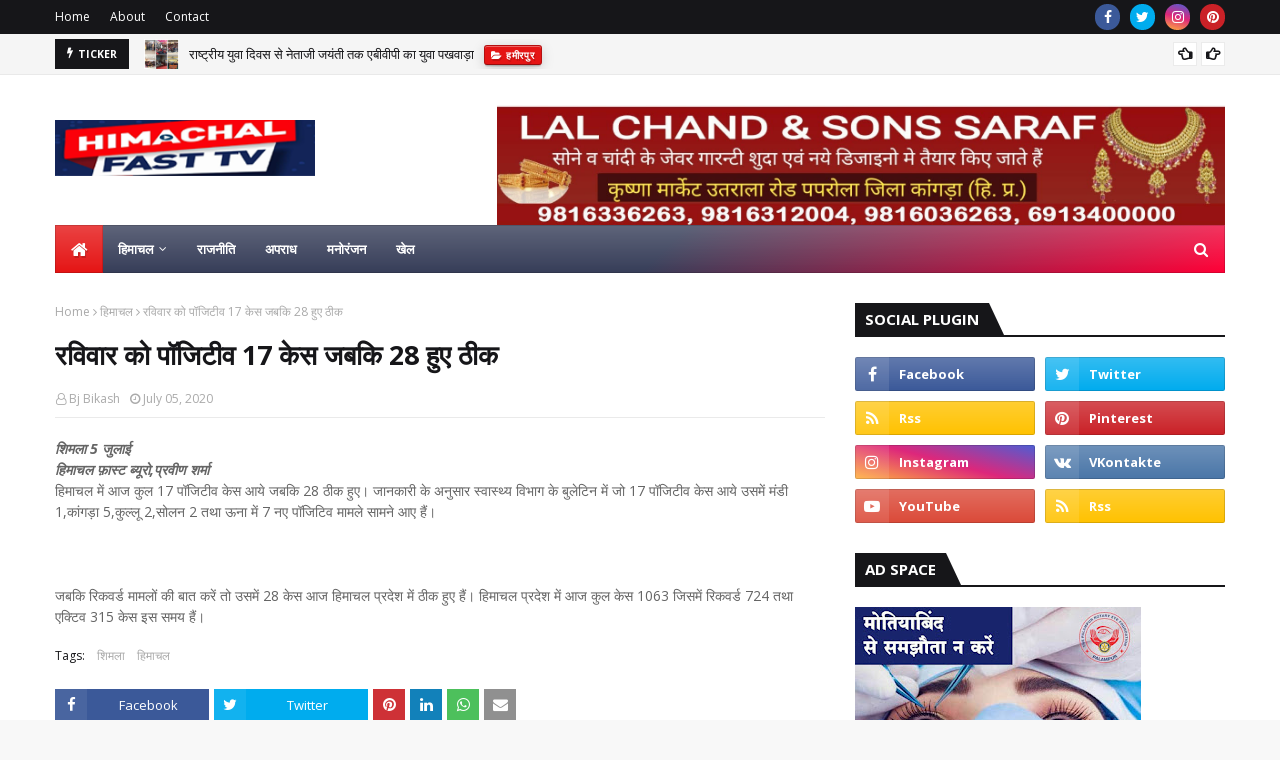

--- FILE ---
content_type: text/html; charset=utf-8
request_url: https://www.google.com/recaptcha/api2/aframe
body_size: 269
content:
<!DOCTYPE HTML><html><head><meta http-equiv="content-type" content="text/html; charset=UTF-8"></head><body><script nonce="zsyd9Z7kz4X-EK6YQ48_MQ">/** Anti-fraud and anti-abuse applications only. See google.com/recaptcha */ try{var clients={'sodar':'https://pagead2.googlesyndication.com/pagead/sodar?'};window.addEventListener("message",function(a){try{if(a.source===window.parent){var b=JSON.parse(a.data);var c=clients[b['id']];if(c){var d=document.createElement('img');d.src=c+b['params']+'&rc='+(localStorage.getItem("rc::a")?sessionStorage.getItem("rc::b"):"");window.document.body.appendChild(d);sessionStorage.setItem("rc::e",parseInt(sessionStorage.getItem("rc::e")||0)+1);localStorage.setItem("rc::h",'1769252086276');}}}catch(b){}});window.parent.postMessage("_grecaptcha_ready", "*");}catch(b){}</script></body></html>

--- FILE ---
content_type: text/javascript; charset=UTF-8
request_url: https://www.himachalfast.in/feeds/posts/default?max-results=3&start-index=3&alt=json-in-script&callback=jQuery112403660731647531499_1769252083237&_=1769252083238
body_size: 6409
content:
// API callback
jQuery112403660731647531499_1769252083237({"version":"1.0","encoding":"UTF-8","feed":{"xmlns":"http://www.w3.org/2005/Atom","xmlns$openSearch":"http://a9.com/-/spec/opensearchrss/1.0/","xmlns$blogger":"http://schemas.google.com/blogger/2008","xmlns$georss":"http://www.georss.org/georss","xmlns$gd":"http://schemas.google.com/g/2005","xmlns$thr":"http://purl.org/syndication/thread/1.0","id":{"$t":"tag:blogger.com,1999:blog-6921547224787638703"},"updated":{"$t":"2026-01-24T15:58:07.022+05:30"},"category":[{"term":"हिमाचल"},{"term":"शिमला"},{"term":"काँगड़ा"},{"term":"मंडी"},{"term":"कांगड़ा"},{"term":"कांगड़ा"},{"term":"ऊना"},{"term":"कुल्लू"},{"term":"सोलन"},{"term":"चम्बा"},{"term":"हमीरपुर"},{"term":"बिलासपुर"},{"term":"धर्मशाला"},{"term":"काँगड़ा"},{"term":"पालमपुर"},{"term":"सिरमौर"},{"term":"देश"},{"term":"ज्वाली"},{"term":"चंबा"},{"term":"किन्नौर"},{"term":"नई दिल्ली"},{"term":"लाहौल-स्पीति"},{"term":"उना"},{"term":"बैजनाथ"},{"term":"जोगिंदरनगर"},{"term":"बडी खबर"},{"term":"Cm jai ram thakur"},{"term":"Corona himachal"},{"term":"मनाली"},{"term":"शाहपुर"},{"term":"लाहौल स्पीति"},{"term":"नूरपुर"},{"term":"जवाली"},{"term":"राजनीति"},{"term":"दिल्ली"},{"term":"रिपोर्ट"},{"term":"पधर"},{"term":"जोगिन्दरनगर"},{"term":"भरमौर"},{"term":"जोगिंदर नगर"},{"term":"उत्तराखंड"},{"term":"कुल्लु"},{"term":"नगरोटा"},{"term":"पंजाब"},{"term":"लाहौल"},{"term":"चंडीगढ़"},{"term":"इंदौरा"},{"term":"पंचरुखी"},{"term":"लाहौल और स्पीती"},{"term":"Vipin parmar"},{"term":"जम्मू"},{"term":"राज्य"},{"term":"हिमचाल"},{"term":"हिमाचल शिमला"},{"term":"इंडिया"},{"term":"जम्मू-कश्मीर"},{"term":"दुनिया"},{"term":"श्रीनगर"},{"term":"हिमाचल प्रदेश"},{"term":"काँगड़ा.हिमाचल"},{"term":"नालागढ़"},{"term":"नाहन"},{"term":"पांगी"},{"term":"मनोरंजन"},{"term":"राष्ट्रीय"},{"term":"सुलह"},{"term":"Image"},{"term":"Jai ram thakur"},{"term":"अमेरिका"},{"term":"उत्तरप्रदेश"},{"term":"कांगडा"},{"term":"कांगड़ा हिमाचल"},{"term":"केलांग"},{"term":"कोलकाता"},{"term":"छत्तीसगढ़"},{"term":"जिया"},{"term":"देहरा"},{"term":"धर्मशाल"},{"term":"नोयडा दिल्ली"},{"term":"पठानकोट"},{"term":"फतेहपुर"},{"term":"बिजनेस"},{"term":"भवारना"},{"term":"भोपाल"},{"term":"रामपुर"},{"term":"लखनऊ"},{"term":"लद्दाख"},{"term":"स्पीति"},{"term":".हिमाचल"},{"term":"Abvp"},{"term":"Apple"},{"term":"Arun mahara mla"},{"term":"Cm jai ram"},{"term":"Corona"},{"term":"DC kangra"},{"term":"Himanshu mishra"},{"term":"Hrtc"},{"term":"Mata bhabhujni"},{"term":"Rakesh sharma"},{"term":"Sanjay choahan"},{"term":"Shiv mandir baijnath"},{"term":"Umesh dutt"},{"term":"Vikarm batra"},{"term":"Vikarm thakur"},{"term":"अहमदाबाद"},{"term":"आगरा"},{"term":"इन्दोरा"},{"term":"उत्तर प्रदेश"},{"term":"ऊना.हिमाचल"},{"term":"ओड़िशा"},{"term":"कर्नाटक"},{"term":"कसौली"},{"term":"कानपूर"},{"term":"कालका"},{"term":"काज़ा"},{"term":"केदारनाथ"},{"term":"केरल"},{"term":"केलोंग"},{"term":"कोटला"},{"term":"गग्गल"},{"term":"गुजरात"},{"term":"चंडीगढ़"},{"term":"जम्मू कश्मीर"},{"term":"जयसिंहपुर"},{"term":"जलंधर"},{"term":"जोगिंद्रनगर"},{"term":"टांडा"},{"term":"देहरादून"},{"term":"धर्मपुर"},{"term":"पापरौला"},{"term":"बडूखर"},{"term":"बद्दी"},{"term":"बद्रीनाथ"},{"term":"बिहार"},{"term":"बेंगलुरु"},{"term":"मध्य्प्रदेश"},{"term":"मारंडा"},{"term":"मुंबई"},{"term":"मुम्बई"},{"term":"रामपुर बुशहर"},{"term":"रोहडू"},{"term":"रोहतांग"},{"term":"रोहरु"},{"term":"लंज"},{"term":"लाहौल और स्पीति"},{"term":"लाहौलस्पीति"},{"term":"विलासपुर"},{"term":"वीडियो"},{"term":"षिमंला"},{"term":"सरमौर"},{"term":"सुंदरनगर"},{"term":"सुन्दरनगरा"},{"term":"सोनल"},{"term":"हमला"},{"term":"हरिद्वार"},{"term":"हिमचल"}],"title":{"type":"text","$t":"Himachal Fast TV"},"subtitle":{"type":"html","$t":"Fast Himachal"},"link":[{"rel":"http://schemas.google.com/g/2005#feed","type":"application/atom+xml","href":"https:\/\/www.himachalfast.in\/feeds\/posts\/default"},{"rel":"self","type":"application/atom+xml","href":"https:\/\/www.blogger.com\/feeds\/6921547224787638703\/posts\/default?alt=json-in-script\u0026start-index=3\u0026max-results=3"},{"rel":"alternate","type":"text/html","href":"https:\/\/www.himachalfast.in\/"},{"rel":"hub","href":"http://pubsubhubbub.appspot.com/"},{"rel":"previous","type":"application/atom+xml","href":"https:\/\/www.blogger.com\/feeds\/6921547224787638703\/posts\/default?alt=json-in-script\u0026start-index=1\u0026max-results=3"},{"rel":"next","type":"application/atom+xml","href":"https:\/\/www.blogger.com\/feeds\/6921547224787638703\/posts\/default?alt=json-in-script\u0026start-index=6\u0026max-results=3"}],"author":[{"name":{"$t":"Bj Bikash"},"uri":{"$t":"http:\/\/www.blogger.com\/profile\/12210663353954965315"},"email":{"$t":"noreply@blogger.com"},"gd$image":{"rel":"http://schemas.google.com/g/2005#thumbnail","width":"16","height":"16","src":"https:\/\/img1.blogblog.com\/img\/b16-rounded.gif"}}],"generator":{"version":"7.00","uri":"http://www.blogger.com","$t":"Blogger"},"openSearch$totalResults":{"$t":"14215"},"openSearch$startIndex":{"$t":"3"},"openSearch$itemsPerPage":{"$t":"3"},"entry":[{"id":{"$t":"tag:blogger.com,1999:blog-6921547224787638703.post-2546087969201013072"},"published":{"$t":"2026-01-24T11:52:00.002+05:30"},"updated":{"$t":"2026-01-24T11:53:52.191+05:30"},"category":[{"scheme":"http://www.blogger.com/atom/ns#","term":"शिमला"},{"scheme":"http://www.blogger.com/atom/ns#","term":"हिमाचल"}],"title":{"type":"text","$t":"हिमाचल सरकार का तोहफा, तीन आईपीएस अधिकारियों को पदोन्नति"},"content":{"type":"html","$t":"\u003Cp\u003E\u0026nbsp; \u0026nbsp; \u0026nbsp; \u0026nbsp; \u0026nbsp; \u0026nbsp; \u0026nbsp; \u0026nbsp; \u0026nbsp; \u0026nbsp; \u0026nbsp; \u0026nbsp; \u0026nbsp; \u0026nbsp; \u0026nbsp; \u0026nbsp; \u0026nbsp; \u0026nbsp; \u0026nbsp; \u003Cb\u003E\u003Ci\u003E\u0026nbsp; \u0026nbsp;\u003Cu\u003E राज्य सरकार ने प्रशासनिक स्तर पर लिया बड़ा फैसला\u003C\/u\u003E\u003C\/i\u003E\u003C\/b\u003E\u003C\/p\u003E\u003Cp\u003E\u003Cu\u003E\u003Cb\u003E\u003Ci\u003Eशिमला,ब्यूरो रिपोर्ट\u0026nbsp;\u003C\/i\u003E\u003C\/b\u003E\u003C\/u\u003E\u003C\/p\u003E\u003Cp\u003E\u003Cb\u003E\u003Ci\u003Eहिमाचल प्रदेश सरकार ने पुलिस सेवा में पदोन्नतियों के तीन अलग-अलग आदेश जारी किए हैं। 2008 बैच के आईपीएस अधिकारी एस. अरुल कुमार और जी. शिवकुमार को केंद्रीय प्रतिनियुक्ति के दौरान प्रॉफार्मा आधार पर, जबकि डॉ. डीके चौधरी को नियमित आधार पर पुलिस महानिरीक्षक (आईजी) पद पर पदोन्नत किया गया है।\u003C\/i\u003E\u003C\/b\u003E\u003C\/p\u003E\u003Cdiv class=\"separator\" style=\"clear: both; text-align: center;\"\u003E\u003Cb\u003E\u003Ci\u003E\u003Ca href=\"https:\/\/blogger.googleusercontent.com\/img\/b\/R29vZ2xl\/AVvXsEgRZScy92HaqO2INVdOYA3WjThFAVpVCQs5Q_sktHH8wYlPvUdpB50EQ6uhDwWd820GRze5ZGXCliInDzik34UnOu3PAgwmcCQKUppzuVLxiWtopMC2I9ptI-JzG_XQ_dTUmzVA13HIThuS2A9MyCyHlOq8q1M8nS6jGRf6p1rOuMLpmZYKktW7FnFSyzZx\/s277\/download%20(4).jpg\" imageanchor=\"1\" style=\"margin-left: 1em; margin-right: 1em;\"\u003E\u003Cimg border=\"0\" data-original-height=\"182\" data-original-width=\"277\" height=\"182\" src=\"https:\/\/blogger.googleusercontent.com\/img\/b\/R29vZ2xl\/AVvXsEgRZScy92HaqO2INVdOYA3WjThFAVpVCQs5Q_sktHH8wYlPvUdpB50EQ6uhDwWd820GRze5ZGXCliInDzik34UnOu3PAgwmcCQKUppzuVLxiWtopMC2I9ptI-JzG_XQ_dTUmzVA13HIThuS2A9MyCyHlOq8q1M8nS6jGRf6p1rOuMLpmZYKktW7FnFSyzZx\/s1600\/download%20(4).jpg\" width=\"277\" \/\u003E\u003C\/a\u003E\u003C\/i\u003E\u003C\/b\u003E\u003C\/div\u003E\u003Cp\u003E\u003C\/p\u003E\u003Cp\u003E\u0026nbsp;वहीं 2001 बैच के आईपीएस अधिकारी डॉ. अतुल फुलझेले को अतिरिक्त पुलिस महानिदेशक (एडीजीपी) पद पर प्रॉफार्मा पदोन्नति दी गई। 2013 बैच के आईपीएस अधिकारी गौरव सिंह और अर्जित सेन ठाकुर को चयन ग्रेड-13 प्रदान किया गया है।हिमाचल प्रदेश सरकार ने 2012 बैच के भारतीय पुलिस सेवा (आईपीएस) के छह अधिकारियों को पुलिस उप महानिरीक्षक (डीआईजी) के पद पर पदोन्नति प्रदान की है। यह पदोन्नति राज्य सरकार की स्क्रीनिंग कमेटी की सिफारिशों के आधार पर की गई है। इस संबंध में गृह विभाग (सेक्शन-डी) की ओर से अधिसूचना जारी कर दी गई है।पदोन्नति लेवल-13ए के वेतनमान में की गई है, जिसमें 1,31,100 से 2,16,600 रुपये तक का वेतनमान निर्धारित है। यह पदोन्नति 1 जनवरी 2026 से प्रभावी मानी जाएगी।\u003C\/p\u003E\u003Cdiv class=\"separator\" style=\"clear: both; text-align: center;\"\u003E\u003Ca href=\"https:\/\/blogger.googleusercontent.com\/img\/b\/R29vZ2xl\/AVvXsEhQzmypHju_nYlSv0AvWuYLEk6a9IucR1841mmBhXchYJd9dSFwQnmKnujs6CZM745HvVn_pdw7N2X5uDuDuuFy9W7dB3zWIk_N7kQ077cletO2XvJ1nR_Z3N1aPCTmOldgfo7vrv3d7M7soK6Op75l4QlbanabHZKYSC2EtsJLi0vN5QVfKwfBDt8iRk3q\/s950\/imp%202%20(1).jpg\" imageanchor=\"1\" style=\"margin-left: 1em; margin-right: 1em;\"\u003E\u003Cimg border=\"0\" data-original-height=\"950\" data-original-width=\"849\" height=\"320\" src=\"https:\/\/blogger.googleusercontent.com\/img\/b\/R29vZ2xl\/AVvXsEhQzmypHju_nYlSv0AvWuYLEk6a9IucR1841mmBhXchYJd9dSFwQnmKnujs6CZM745HvVn_pdw7N2X5uDuDuuFy9W7dB3zWIk_N7kQ077cletO2XvJ1nR_Z3N1aPCTmOldgfo7vrv3d7M7soK6Op75l4QlbanabHZKYSC2EtsJLi0vN5QVfKwfBDt8iRk3q\/s320\/imp%202%20(1).jpg\" width=\"286\" \/\u003E\u003C\/a\u003E\u003C\/div\u003E\u003Cp\u003E\u003C\/p\u003E\u003Cp\u003E\u0026nbsp;केंद्रीय प्रतिनियुक्ति पर कार्यरत आईपीएस अधिकारी शालिनी अग्निहोत्री (एचपी-2012) को प्रोफार्मा आधार पर डीआईजी पद पर पदोन्नत किया गया है। वहीं, शेष पांच अधिकारियों को नियमित आधार पर पदोन्नति दी गई है। इनमें शिमला में साइबर क्राइम के पुलिस अधीक्षक के रूप में तैनात रोहित मालपानी, आईपीएस (एचपी-2012) शामिल हैं।इसके अलावा कांगड़ा जिले के सकोह स्थित द्वितीय भारतीय रिजर्व बटालियन के कमांडेंट डॉ. खुशाल चंद शर्मा को भी डीआईजी पद पर पदोन्नत किया गया है। शिमला जिले के पुलिस अधीक्षक संजीव कुमार गांधी, पुलिस मुख्यालय शिमला में लीव रिजर्व के एसपी डॉ. रमेश चंद्र छाजटा तथा हमीरपुर जिले के जंगलबेरी स्थित चौथी भारतीय रिजर्व बटालियन के कमांडेंट डॉ. देवाकर शर्मा को भी नियमित आधार पर डीआईजी रैंक में पदोन्नति मिली है। मुख्य सचिव संजय गुप्ता ने यह अधिसूचना जारी की है।\u003C\/p\u003E"},"link":[{"rel":"replies","type":"application/atom+xml","href":"https:\/\/www.himachalfast.in\/feeds\/2546087969201013072\/comments\/default","title":"Post Comments"},{"rel":"replies","type":"text/html","href":"https:\/\/www.himachalfast.in\/2026\/01\/blog-post_48.html#comment-form","title":"0 Comments"},{"rel":"edit","type":"application/atom+xml","href":"https:\/\/www.blogger.com\/feeds\/6921547224787638703\/posts\/default\/2546087969201013072"},{"rel":"self","type":"application/atom+xml","href":"https:\/\/www.blogger.com\/feeds\/6921547224787638703\/posts\/default\/2546087969201013072"},{"rel":"alternate","type":"text/html","href":"https:\/\/www.himachalfast.in\/2026\/01\/blog-post_48.html","title":"हिमाचल सरकार का तोहफा, तीन आईपीएस अधिकारियों को पदोन्नति"}],"author":[{"name":{"$t":"Parveen kumar"},"uri":{"$t":"http:\/\/www.blogger.com\/profile\/12152548025881785017"},"email":{"$t":"noreply@blogger.com"},"gd$image":{"rel":"http://schemas.google.com/g/2005#thumbnail","width":"16","height":"16","src":"https:\/\/img1.blogblog.com\/img\/b16-rounded.gif"}}],"media$thumbnail":{"xmlns$media":"http://search.yahoo.com/mrss/","url":"https:\/\/blogger.googleusercontent.com\/img\/b\/R29vZ2xl\/AVvXsEgRZScy92HaqO2INVdOYA3WjThFAVpVCQs5Q_sktHH8wYlPvUdpB50EQ6uhDwWd820GRze5ZGXCliInDzik34UnOu3PAgwmcCQKUppzuVLxiWtopMC2I9ptI-JzG_XQ_dTUmzVA13HIThuS2A9MyCyHlOq8q1M8nS6jGRf6p1rOuMLpmZYKktW7FnFSyzZx\/s72-c\/download%20(4).jpg","height":"72","width":"72"},"thr$total":{"$t":"0"}},{"id":{"$t":"tag:blogger.com,1999:blog-6921547224787638703.post-147907806319294220"},"published":{"$t":"2026-01-24T11:43:00.002+05:30"},"updated":{"$t":"2026-01-24T11:44:43.170+05:30"},"category":[{"scheme":"http://www.blogger.com/atom/ns#","term":"शिमला"},{"scheme":"http://www.blogger.com/atom/ns#","term":"हिमाचल"}],"title":{"type":"text","$t":"चिट्टे के साथ पकड़ा गया शिमला पुलिस का ट्रैफिक कांस्टेबल बर्खास्त"},"content":{"type":"html","$t":"\u003Cp\u003E\u0026nbsp; \u0026nbsp; \u0026nbsp; \u0026nbsp; \u0026nbsp; \u0026nbsp; \u0026nbsp; \u0026nbsp; \u0026nbsp; \u0026nbsp; \u0026nbsp; \u0026nbsp; \u0026nbsp; \u0026nbsp; \u0026nbsp; \u0026nbsp; \u0026nbsp; \u0026nbsp; \u0026nbsp; \u0026nbsp;\u003Cb\u003E\u003Ci\u003E \u0026nbsp;\u003Cu\u003Eसंविधान के अनुच्छेद 311(2)(b) के तहत की गई सख्त कार्रवाई\u003C\/u\u003E\u003C\/i\u003E\u003C\/b\u003E\u003C\/p\u003E\u003Cp\u003E\u003Cu\u003E\u003Cb\u003E\u003Ci\u003Eशिमला,ब्यूरो रिपोर्ट\u0026nbsp;\u003C\/i\u003E\u003C\/b\u003E\u003C\/u\u003E\u003C\/p\u003E\u003Cp\u003E\u003Cb\u003E\u003Ci\u003Eशोघी बैरियर पर चिट्टे की तस्करी करते हुए पकड़े गए शिमला ट्रैफिक पुलिस के कांस्टेबल राहुल कुमार को पुलिस महानिदेशक के निर्देशों पर सेवाओं से बर्खास्त कर दिया गया है। शोघी बैरियर पर राहुल कुमार, गौरव और विकास के कब्जे से कुल 9.480 ग्राम चिट्टा बरामद किया गया था।\u003C\/i\u003E\u003C\/b\u003E\u003C\/p\u003E\u003Cdiv class=\"separator\" style=\"clear: both; text-align: center;\"\u003E\u003Cb\u003E\u003Ci\u003E\u003Ca href=\"https:\/\/blogger.googleusercontent.com\/img\/b\/R29vZ2xl\/AVvXsEg0WrNtNCjTmgwBd0VRid_hPyzbFkhxUwB0RqSxCwS4DcYk8CjJX3zaV_NALTKJNUGABdiuBINZVU6qnQGtRRJXfBUipQX6f4ZIX_8J5VpTvmVWJa9tWVZx9iGLN_T5LUcsr5nnqlOmDbY12z_lxGRE6JoXORPhcqnwDKq8Oirj7rRTbYbRXavZKL4ZvhXD\/s277\/download%20(3).jpg\" imageanchor=\"1\" style=\"margin-left: 1em; margin-right: 1em;\"\u003E\u003Cimg border=\"0\" data-original-height=\"182\" data-original-width=\"277\" height=\"182\" src=\"https:\/\/blogger.googleusercontent.com\/img\/b\/R29vZ2xl\/AVvXsEg0WrNtNCjTmgwBd0VRid_hPyzbFkhxUwB0RqSxCwS4DcYk8CjJX3zaV_NALTKJNUGABdiuBINZVU6qnQGtRRJXfBUipQX6f4ZIX_8J5VpTvmVWJa9tWVZx9iGLN_T5LUcsr5nnqlOmDbY12z_lxGRE6JoXORPhcqnwDKq8Oirj7rRTbYbRXavZKL4ZvhXD\/s1600\/download%20(3).jpg\" width=\"277\" \/\u003E\u003C\/a\u003E\u003C\/i\u003E\u003C\/b\u003E\u003C\/div\u003E\u003Cp\u003E\u003C\/p\u003E\u003Cp\u003E\u0026nbsp;तीनों आरोपियों के खिलाफ एनडीपीएस एक्ट की विभिन्न धाराओं के तहत केस दर्जकर पुलिस ने आगामी कार्रवाई शुरू कर दी है।प्रदेश पुलिस महानिदेशक अशोक तिवारी ने कहा कि पुलिस सेवाओं में सेवारत ट्रैफिक पुलिस कर्मी के इस कृत्य की गंभीरता, विभाग की छवि पर पड़े प्रतिकूल प्रभाव, बल में अनुशासन और शुचिता बनाए रखने की आवश्यकता को दृष्टिगत रखते हुए संविधान के आर्टिकल 311(2)(बी) के तहत कार्रवाई अमल में लाई है। पुलिस मुख्यालय ने इससे स्पष्ट संदेह संदेश दिया है कि चिट्टा तस्करों के लिए और न ही चिट्टा के आदी व्यक्तियों के लिए हिमाचल प्रदेश पुलिस में कोई स्थान है।\u003C\/p\u003E\u003Cdiv class=\"separator\" style=\"clear: both; text-align: center;\"\u003E\u003Ca href=\"https:\/\/blogger.googleusercontent.com\/img\/b\/R29vZ2xl\/AVvXsEgGlPIz79-j8GZy8p1TeXNpOtMChP-NZ4jYh6LSOVu6rzHTlRsrbvs6KFDVQKn3RCJmqXamgvV_8j77xfD32MjScHEwGgYoZmBimeq2ODBaolW56cKhWHGS0ehX2xXr2SI8MCVItdTjyP9RN2kcmzObOmOMPvycbwKrtCqQ6YLz2HjtKhE83YsoVNEYeCmN\/s950\/imp%202%20(1).jpg\" imageanchor=\"1\" style=\"margin-left: 1em; margin-right: 1em;\"\u003E\u003Cimg border=\"0\" data-original-height=\"950\" data-original-width=\"849\" height=\"320\" src=\"https:\/\/blogger.googleusercontent.com\/img\/b\/R29vZ2xl\/AVvXsEgGlPIz79-j8GZy8p1TeXNpOtMChP-NZ4jYh6LSOVu6rzHTlRsrbvs6KFDVQKn3RCJmqXamgvV_8j77xfD32MjScHEwGgYoZmBimeq2ODBaolW56cKhWHGS0ehX2xXr2SI8MCVItdTjyP9RN2kcmzObOmOMPvycbwKrtCqQ6YLz2HjtKhE83YsoVNEYeCmN\/s320\/imp%202%20(1).jpg\" width=\"286\" \/\u003E\u003C\/a\u003E\u003C\/div\u003E\u003Cp\u003E\u003C\/p\u003E\u003Cp\u003E\u0026nbsp;इसके साथ ही प्रदेश पुलिस मुख्यालय ने शिमला पुलिस अधीक्षक कार्यालय के अधीन तैनात कर्मी के चिट्टा तस्करी में शामिल होने पर भी कड़ी नाराजगी जताई है।प्रदेश पुलिस चिट्टा तस्करों पर लगातार कार्रवाई कर रही है, लेकिन एक के बाद एक शिमला पुलिस के कर्मी चिट्टा तस्करी में पकड़े जा रहे हैं। इससे प्रदेश पुलिस की छवि खराब हो रही है। जिला शिमला में इससे पहले चार पुलिस कर्मचारियों को चिट्टा तस्करी के मामले में गिरफ्तार किया जा चुका है। शिमला पुलिस ने विभिन्न सरकारी विभागों में तैनात कुल 28 कर्मचारियों को गिरफ्तार कर चुकी है और इनके खिलाफ कार्रवाई के लिए प्रदेश सरकार को सूची भी सौंप चुकी है।\u003C\/p\u003E"},"link":[{"rel":"replies","type":"application/atom+xml","href":"https:\/\/www.himachalfast.in\/feeds\/147907806319294220\/comments\/default","title":"Post Comments"},{"rel":"replies","type":"text/html","href":"https:\/\/www.himachalfast.in\/2026\/01\/blog-post_95.html#comment-form","title":"0 Comments"},{"rel":"edit","type":"application/atom+xml","href":"https:\/\/www.blogger.com\/feeds\/6921547224787638703\/posts\/default\/147907806319294220"},{"rel":"self","type":"application/atom+xml","href":"https:\/\/www.blogger.com\/feeds\/6921547224787638703\/posts\/default\/147907806319294220"},{"rel":"alternate","type":"text/html","href":"https:\/\/www.himachalfast.in\/2026\/01\/blog-post_95.html","title":"चिट्टे के साथ पकड़ा गया शिमला पुलिस का ट्रैफिक कांस्टेबल बर्खास्त"}],"author":[{"name":{"$t":"Parveen kumar"},"uri":{"$t":"http:\/\/www.blogger.com\/profile\/12152548025881785017"},"email":{"$t":"noreply@blogger.com"},"gd$image":{"rel":"http://schemas.google.com/g/2005#thumbnail","width":"16","height":"16","src":"https:\/\/img1.blogblog.com\/img\/b16-rounded.gif"}}],"media$thumbnail":{"xmlns$media":"http://search.yahoo.com/mrss/","url":"https:\/\/blogger.googleusercontent.com\/img\/b\/R29vZ2xl\/AVvXsEg0WrNtNCjTmgwBd0VRid_hPyzbFkhxUwB0RqSxCwS4DcYk8CjJX3zaV_NALTKJNUGABdiuBINZVU6qnQGtRRJXfBUipQX6f4ZIX_8J5VpTvmVWJa9tWVZx9iGLN_T5LUcsr5nnqlOmDbY12z_lxGRE6JoXORPhcqnwDKq8Oirj7rRTbYbRXavZKL4ZvhXD\/s72-c\/download%20(3).jpg","height":"72","width":"72"},"thr$total":{"$t":"0"}},{"id":{"$t":"tag:blogger.com,1999:blog-6921547224787638703.post-4536099472229686752"},"published":{"$t":"2026-01-24T11:33:00.002+05:30"},"updated":{"$t":"2026-01-24T11:34:34.716+05:30"},"category":[{"scheme":"http://www.blogger.com/atom/ns#","term":"सोलन"},{"scheme":"http://www.blogger.com/atom/ns#","term":"हिमाचल"}],"title":{"type":"text","$t":"बहन के साथ दूध देने जा रही किशोरी पर गिरी चट्टान, दर्दनाक मौत"},"content":{"type":"html","$t":"\u003Cp\u003E\u0026nbsp; \u0026nbsp; \u0026nbsp; \u0026nbsp; \u0026nbsp; \u0026nbsp; \u0026nbsp; \u0026nbsp; \u0026nbsp; \u0026nbsp; \u0026nbsp; \u0026nbsp; \u0026nbsp; \u0026nbsp; \u0026nbsp; \u0026nbsp; \u0026nbsp; \u0026nbsp; \u0026nbsp; \u0026nbsp; \u0026nbsp; \u0026nbsp; \u0026nbsp; \u0026nbsp; \u003Cu\u003E\u003Cb\u003E\u003Ci\u003Eसोलन जिले की एक पंचायत में हुआ हादसा\u003C\/i\u003E\u003C\/b\u003E\u003C\/u\u003E\u003C\/p\u003E\u003Cp\u003E\u003Cu\u003E\u003Cb\u003E\u003Ci\u003Eसोलन,ब्यूरो रिपोर्ट\u0026nbsp;\u003C\/i\u003E\u003C\/b\u003E\u003C\/u\u003E\u003C\/p\u003E\u003Cp\u003E\u003Cb\u003E\u003Ci\u003Eसोलन विधानसभा क्षेत्र की कोरो कैंथड़ी पंचायत के गांव गोल में बारिश के दौरान एक चट्टान के नीचे दबने से 15 वर्षीय किशोरी की मौत हो गई। वह अपनी बहन के साथ घर से दूध लेकर गांव में जा रही थी। पुलिस ने शव का पोस्टमार्टम करवाकर परिजनों को सौंप दिया है।\u003C\/i\u003E\u003C\/b\u003E\u003C\/p\u003E\u003Cdiv class=\"separator\" style=\"clear: both; text-align: center;\"\u003E\u003Cb\u003E\u003Ci\u003E\u003Ca href=\"https:\/\/blogger.googleusercontent.com\/img\/b\/R29vZ2xl\/AVvXsEjjWLQCgMawlhJqGMSe9fKzKZVAIWIFUEwsNv5FFzAoZvQwZO7nKtKU7ptdiTEvc7YuLjzN8m6I4ppflG_6jtRfCif_7WkC0eCCF4OYFxzZ1j_DDgsxLsNhCzNqNtKZXzehE6FSenpEgJqC7oRacKV8JwL1f1rbFxpbE8P_K6DQ3BTYTWrGcDV9vWHXJdQv\/s300\/download%20(2).jpg\" imageanchor=\"1\" style=\"margin-left: 1em; margin-right: 1em;\"\u003E\u003Cimg border=\"0\" data-original-height=\"168\" data-original-width=\"300\" height=\"168\" src=\"https:\/\/blogger.googleusercontent.com\/img\/b\/R29vZ2xl\/AVvXsEjjWLQCgMawlhJqGMSe9fKzKZVAIWIFUEwsNv5FFzAoZvQwZO7nKtKU7ptdiTEvc7YuLjzN8m6I4ppflG_6jtRfCif_7WkC0eCCF4OYFxzZ1j_DDgsxLsNhCzNqNtKZXzehE6FSenpEgJqC7oRacKV8JwL1f1rbFxpbE8P_K6DQ3BTYTWrGcDV9vWHXJdQv\/s1600\/download%20(2).jpg\" width=\"300\" \/\u003E\u003C\/a\u003E\u003C\/i\u003E\u003C\/b\u003E\u003C\/div\u003E\u003Cb\u003E\u003Ci\u003E\u003Cbr \/\u003E\u003C\/i\u003E\u003C\/b\u003E\u0026nbsp;जानकारी के अनुसार मृतक हिमानी अपनी बहन रेणु के साथ सुबह करीब 10:00 बजे गांव में दूध देने के लिए जा रही थी। दोनों बहनों में करीब 5 से 6 फीट की दूरी थी। इस दौरान जब वह घर से करीब एक किलोमीटर की दूरी पर पहुंची तो अचानक पहाड़ी से एक चट्टान आ गिरी और 15 वर्षीय हिमानी इसके नीचे जब गई। रेणु ने तुरंत वहां पर एक घर में जाकर लोगों को बुलाया। लोगों ने चट्टान को हटाया, मगर तब तक हिमानी दम तोड़ चुकी थी। इस दौरान पुलिस मौके पर पहुंची व शव को कब्जे में लेकर एमएमयू अस्पताल में पोस्टमार्टम करवाकर परिजनों को सौंप दिया। हिमानी के पिता दुनी चंद पिकअप चलाते हैं और घटना के समय वह पिकअप में सामान लेकर शिमला गए हुए थे। घटना के बाद क्षेत्र में मातम का माहौल है। उधर, एसपी सोलन गौरव सिंह ने बताया कि सूचना मिलते ही पुलिस मौके पर पहुंची। शव का पोस्टमार्टम करवाने के बाद परिजनों को सौंप दिया है। पुलिस आगामी कार्रवाई कर रही है।\u003Cp\u003E\u003C\/p\u003E\u003Cp\u003E\u003C\/p\u003E\u003Cdiv class=\"separator\" style=\"clear: both; text-align: center;\"\u003E\u003Ca href=\"https:\/\/blogger.googleusercontent.com\/img\/b\/R29vZ2xl\/AVvXsEi7pasFSbZ9dpJPdZq8mNsaH8pfwButJSCUdlI9t22I9IoLjW6nCUKNegBHHU-5p4pROaNgdttifZzCSS1aam4du_696iYbSgcPt56cySZuXYAcaBcP444Y8i7k0oF0_yekaULF5LY1acj7FNKLTW8YDsvpr3KOMLY1PREm-iQAJ8SHZLC4I0rjvgHW6CP7\/s950\/imp%202%20(1).jpg\" imageanchor=\"1\" style=\"margin-left: 1em; margin-right: 1em;\"\u003E\u003Cimg border=\"0\" data-original-height=\"950\" data-original-width=\"849\" height=\"320\" src=\"https:\/\/blogger.googleusercontent.com\/img\/b\/R29vZ2xl\/AVvXsEi7pasFSbZ9dpJPdZq8mNsaH8pfwButJSCUdlI9t22I9IoLjW6nCUKNegBHHU-5p4pROaNgdttifZzCSS1aam4du_696iYbSgcPt56cySZuXYAcaBcP444Y8i7k0oF0_yekaULF5LY1acj7FNKLTW8YDsvpr3KOMLY1PREm-iQAJ8SHZLC4I0rjvgHW6CP7\/s320\/imp%202%20(1).jpg\" width=\"286\" \/\u003E\u003C\/a\u003E\u003C\/div\u003E\u003Cbr \/\u003E\u003Cp\u003E\u003C\/p\u003E"},"link":[{"rel":"replies","type":"application/atom+xml","href":"https:\/\/www.himachalfast.in\/feeds\/4536099472229686752\/comments\/default","title":"Post Comments"},{"rel":"replies","type":"text/html","href":"https:\/\/www.himachalfast.in\/2026\/01\/blog-post_65.html#comment-form","title":"0 Comments"},{"rel":"edit","type":"application/atom+xml","href":"https:\/\/www.blogger.com\/feeds\/6921547224787638703\/posts\/default\/4536099472229686752"},{"rel":"self","type":"application/atom+xml","href":"https:\/\/www.blogger.com\/feeds\/6921547224787638703\/posts\/default\/4536099472229686752"},{"rel":"alternate","type":"text/html","href":"https:\/\/www.himachalfast.in\/2026\/01\/blog-post_65.html","title":"बहन के साथ दूध देने जा रही किशोरी पर गिरी चट्टान, दर्दनाक मौत"}],"author":[{"name":{"$t":"Parveen kumar"},"uri":{"$t":"http:\/\/www.blogger.com\/profile\/12152548025881785017"},"email":{"$t":"noreply@blogger.com"},"gd$image":{"rel":"http://schemas.google.com/g/2005#thumbnail","width":"16","height":"16","src":"https:\/\/img1.blogblog.com\/img\/b16-rounded.gif"}}],"media$thumbnail":{"xmlns$media":"http://search.yahoo.com/mrss/","url":"https:\/\/blogger.googleusercontent.com\/img\/b\/R29vZ2xl\/AVvXsEjjWLQCgMawlhJqGMSe9fKzKZVAIWIFUEwsNv5FFzAoZvQwZO7nKtKU7ptdiTEvc7YuLjzN8m6I4ppflG_6jtRfCif_7WkC0eCCF4OYFxzZ1j_DDgsxLsNhCzNqNtKZXzehE6FSenpEgJqC7oRacKV8JwL1f1rbFxpbE8P_K6DQ3BTYTWrGcDV9vWHXJdQv\/s72-c\/download%20(2).jpg","height":"72","width":"72"},"thr$total":{"$t":"0"}}]}});

--- FILE ---
content_type: text/javascript; charset=UTF-8
request_url: https://www.himachalfast.in/feeds/posts/default?alt=json-in-script&max-results=6&callback=jQuery112403660731647531499_1769252083233&_=1769252083234
body_size: 11803
content:
// API callback
jQuery112403660731647531499_1769252083233({"version":"1.0","encoding":"UTF-8","feed":{"xmlns":"http://www.w3.org/2005/Atom","xmlns$openSearch":"http://a9.com/-/spec/opensearchrss/1.0/","xmlns$blogger":"http://schemas.google.com/blogger/2008","xmlns$georss":"http://www.georss.org/georss","xmlns$gd":"http://schemas.google.com/g/2005","xmlns$thr":"http://purl.org/syndication/thread/1.0","id":{"$t":"tag:blogger.com,1999:blog-6921547224787638703"},"updated":{"$t":"2026-01-24T15:58:07.022+05:30"},"category":[{"term":"हिमाचल"},{"term":"शिमला"},{"term":"काँगड़ा"},{"term":"मंडी"},{"term":"कांगड़ा"},{"term":"कांगड़ा"},{"term":"ऊना"},{"term":"कुल्लू"},{"term":"सोलन"},{"term":"चम्बा"},{"term":"हमीरपुर"},{"term":"बिलासपुर"},{"term":"धर्मशाला"},{"term":"काँगड़ा"},{"term":"पालमपुर"},{"term":"सिरमौर"},{"term":"देश"},{"term":"ज्वाली"},{"term":"चंबा"},{"term":"किन्नौर"},{"term":"नई दिल्ली"},{"term":"लाहौल-स्पीति"},{"term":"उना"},{"term":"बैजनाथ"},{"term":"जोगिंदरनगर"},{"term":"बडी खबर"},{"term":"Cm jai ram thakur"},{"term":"Corona himachal"},{"term":"मनाली"},{"term":"शाहपुर"},{"term":"लाहौल स्पीति"},{"term":"नूरपुर"},{"term":"जवाली"},{"term":"राजनीति"},{"term":"दिल्ली"},{"term":"रिपोर्ट"},{"term":"पधर"},{"term":"जोगिन्दरनगर"},{"term":"भरमौर"},{"term":"जोगिंदर नगर"},{"term":"उत्तराखंड"},{"term":"कुल्लु"},{"term":"नगरोटा"},{"term":"पंजाब"},{"term":"लाहौल"},{"term":"चंडीगढ़"},{"term":"इंदौरा"},{"term":"पंचरुखी"},{"term":"लाहौल और स्पीती"},{"term":"Vipin parmar"},{"term":"जम्मू"},{"term":"राज्य"},{"term":"हिमचाल"},{"term":"हिमाचल शिमला"},{"term":"इंडिया"},{"term":"जम्मू-कश्मीर"},{"term":"दुनिया"},{"term":"श्रीनगर"},{"term":"हिमाचल प्रदेश"},{"term":"काँगड़ा.हिमाचल"},{"term":"नालागढ़"},{"term":"नाहन"},{"term":"पांगी"},{"term":"मनोरंजन"},{"term":"राष्ट्रीय"},{"term":"सुलह"},{"term":"Image"},{"term":"Jai ram thakur"},{"term":"अमेरिका"},{"term":"उत्तरप्रदेश"},{"term":"कांगडा"},{"term":"कांगड़ा हिमाचल"},{"term":"केलांग"},{"term":"कोलकाता"},{"term":"छत्तीसगढ़"},{"term":"जिया"},{"term":"देहरा"},{"term":"धर्मशाल"},{"term":"नोयडा दिल्ली"},{"term":"पठानकोट"},{"term":"फतेहपुर"},{"term":"बिजनेस"},{"term":"भवारना"},{"term":"भोपाल"},{"term":"रामपुर"},{"term":"लखनऊ"},{"term":"लद्दाख"},{"term":"स्पीति"},{"term":".हिमाचल"},{"term":"Abvp"},{"term":"Apple"},{"term":"Arun mahara mla"},{"term":"Cm jai ram"},{"term":"Corona"},{"term":"DC kangra"},{"term":"Himanshu mishra"},{"term":"Hrtc"},{"term":"Mata bhabhujni"},{"term":"Rakesh sharma"},{"term":"Sanjay choahan"},{"term":"Shiv mandir baijnath"},{"term":"Umesh dutt"},{"term":"Vikarm batra"},{"term":"Vikarm thakur"},{"term":"अहमदाबाद"},{"term":"आगरा"},{"term":"इन्दोरा"},{"term":"उत्तर प्रदेश"},{"term":"ऊना.हिमाचल"},{"term":"ओड़िशा"},{"term":"कर्नाटक"},{"term":"कसौली"},{"term":"कानपूर"},{"term":"कालका"},{"term":"काज़ा"},{"term":"केदारनाथ"},{"term":"केरल"},{"term":"केलोंग"},{"term":"कोटला"},{"term":"गग्गल"},{"term":"गुजरात"},{"term":"चंडीगढ़"},{"term":"जम्मू कश्मीर"},{"term":"जयसिंहपुर"},{"term":"जलंधर"},{"term":"जोगिंद्रनगर"},{"term":"टांडा"},{"term":"देहरादून"},{"term":"धर्मपुर"},{"term":"पापरौला"},{"term":"बडूखर"},{"term":"बद्दी"},{"term":"बद्रीनाथ"},{"term":"बिहार"},{"term":"बेंगलुरु"},{"term":"मध्य्प्रदेश"},{"term":"मारंडा"},{"term":"मुंबई"},{"term":"मुम्बई"},{"term":"रामपुर बुशहर"},{"term":"रोहडू"},{"term":"रोहतांग"},{"term":"रोहरु"},{"term":"लंज"},{"term":"लाहौल और स्पीति"},{"term":"लाहौलस्पीति"},{"term":"विलासपुर"},{"term":"वीडियो"},{"term":"षिमंला"},{"term":"सरमौर"},{"term":"सुंदरनगर"},{"term":"सुन्दरनगरा"},{"term":"सोनल"},{"term":"हमला"},{"term":"हरिद्वार"},{"term":"हिमचल"}],"title":{"type":"text","$t":"Himachal Fast TV"},"subtitle":{"type":"html","$t":"Fast Himachal"},"link":[{"rel":"http://schemas.google.com/g/2005#feed","type":"application/atom+xml","href":"https:\/\/www.himachalfast.in\/feeds\/posts\/default"},{"rel":"self","type":"application/atom+xml","href":"https:\/\/www.blogger.com\/feeds\/6921547224787638703\/posts\/default?alt=json-in-script\u0026max-results=6"},{"rel":"alternate","type":"text/html","href":"https:\/\/www.himachalfast.in\/"},{"rel":"hub","href":"http://pubsubhubbub.appspot.com/"},{"rel":"next","type":"application/atom+xml","href":"https:\/\/www.blogger.com\/feeds\/6921547224787638703\/posts\/default?alt=json-in-script\u0026start-index=7\u0026max-results=6"}],"author":[{"name":{"$t":"Bj Bikash"},"uri":{"$t":"http:\/\/www.blogger.com\/profile\/12210663353954965315"},"email":{"$t":"noreply@blogger.com"},"gd$image":{"rel":"http://schemas.google.com/g/2005#thumbnail","width":"16","height":"16","src":"https:\/\/img1.blogblog.com\/img\/b16-rounded.gif"}}],"generator":{"version":"7.00","uri":"http://www.blogger.com","$t":"Blogger"},"openSearch$totalResults":{"$t":"14215"},"openSearch$startIndex":{"$t":"1"},"openSearch$itemsPerPage":{"$t":"6"},"entry":[{"id":{"$t":"tag:blogger.com,1999:blog-6921547224787638703.post-5407295729923992594"},"published":{"$t":"2026-01-24T14:43:00.001+05:30"},"updated":{"$t":"2026-01-24T14:43:27.256+05:30"},"category":[{"scheme":"http://www.blogger.com/atom/ns#","term":"हमीरपुर"},{"scheme":"http://www.blogger.com/atom/ns#","term":"हिमाचल"}],"title":{"type":"text","$t":"राष्ट्रीय युवा दिवस से नेताजी जयंती तक एबीवीपी का युवा पखवाड़ा"},"content":{"type":"html","$t":"\u003Cp\u003E\u0026nbsp; \u0026nbsp; \u0026nbsp; \u0026nbsp; \u0026nbsp; \u0026nbsp; \u0026nbsp; \u0026nbsp; \u0026nbsp; \u0026nbsp; \u0026nbsp; \u0026nbsp; \u003Cb\u003E\u003Ci\u003E\u0026nbsp;\u0026nbsp;\u003Cu\u003E\u0026nbsp;स्वामी विवेकानंद व नेताजी सुभाष चंद्र बोस के विचारों से प्रेरित कार्यक्रम\u003C\/u\u003E\u003C\/i\u003E\u003C\/b\u003E\u003C\/p\u003E\u003Cp\u003E\u003Cu\u003E\u003Cb\u003E\u003Ci\u003Eहमीरपुर,ब्यूरो रिपोर्ट\u0026nbsp;\u003C\/i\u003E\u003C\/b\u003E\u003C\/u\u003E\u003C\/p\u003E\u003Cp\u003E\u003Cb\u003E\u003Ci\u003Eराष्ट्रीय युवा दिवस के अवसर पर स्वामी विवेकानंद जी की जयंती 12 जनवरी से लेकर 23 जनवरी नेताजी सुभाष चंद्र बोस जयंती तक एबीवीपी द्वारा युवा पखवाड़ा के रूप में विभिन्न कार्यक्रमों का आयोजन किया गया। जिला हमीरपुर के सुजानपुर नादौन चकमोह बड़सर भोरंज हमीरपुर के विभिन्न स्थानों पर विभिन्न कार्यक्रम करवाएंगे गए इसी क्रम में\u0026nbsp; विद्यार्थी\u0026nbsp; परिषद जिला हमीरपुर द्वारा युवाओं को संस्कारयुक्त, राष्ट्रनिष्ठ एवं नशामुक्त जीवन की ओर प्रेरित करने हेतु अनेक रचनात्मक एवं जागरूकता आधारित गतिविधियाँ आयोजित की गईं।\u003C\/i\u003E\u003C\/b\u003E\u003C\/p\u003E\u003Cdiv class=\"separator\" style=\"clear: both; text-align: center;\"\u003E\u003Cb\u003E\u003Ci\u003E\u003Ca href=\"https:\/\/blogger.googleusercontent.com\/img\/b\/R29vZ2xl\/AVvXsEgVxHxzyC33htBVwOmnS6DrXnroWKlh9ATLzZuLxrsRzxRZdtBX2cIcf0tezg_1GP_TEvW9461DbE0SJ7A_Xo4ZAZGG-o4Tebmd3J-gig6HTX0wFE9HXeoNKmry6zBUlls5GsevJN5ffR4ZykgOhtJjsWwjzSLj6_71jn_zdfPvntDhZFGvwPWoekxlTNSJ\/s1600\/6861afb1-7361-4f52-b54a-2b17ce0edabe.jfif\" imageanchor=\"1\" style=\"margin-left: 1em; margin-right: 1em;\"\u003E\u003Cimg border=\"0\" data-original-height=\"1600\" data-original-width=\"1213\" height=\"320\" src=\"https:\/\/blogger.googleusercontent.com\/img\/b\/R29vZ2xl\/AVvXsEgVxHxzyC33htBVwOmnS6DrXnroWKlh9ATLzZuLxrsRzxRZdtBX2cIcf0tezg_1GP_TEvW9461DbE0SJ7A_Xo4ZAZGG-o4Tebmd3J-gig6HTX0wFE9HXeoNKmry6zBUlls5GsevJN5ffR4ZykgOhtJjsWwjzSLj6_71jn_zdfPvntDhZFGvwPWoekxlTNSJ\/s320\/6861afb1-7361-4f52-b54a-2b17ce0edabe.jfif\" width=\"243\" \/\u003E\u003C\/a\u003E\u003C\/i\u003E\u003C\/b\u003E\u003C\/div\u003E\u003Cp\u003E\u003C\/p\u003E\u003Cp\u003Eयह जानकारी देते हुए अखिल भारतीय विद्यार्थी परिषद जिला हमीरपुर के मीडिया संयोजक जतीन धीमान ने बताया कि युवा पखवाड़ा का उद्देश्य युवाओं में राष्ट्रभाव, सामाजिक जिम्मेदारी तथा सकारात्मक जीवन मूल्यों का विकास करना है। आज का युवा तेजी से मोबाइल और डिजिटल स्क्रीन तक सीमित होता जा रहा है, जिसके कारण शारीरिक, मानसिक एवं सामाजिक चुनौतियाँ सामने आ रही हैं। इसी को ध्यान में रखते हुए विद्यार्थी परिषद द्वारा#ScreenTimeToActivityTime अभियान चलाया गया।युवा पखवाड़ा कार्यक्रमों के अंतर्गत जिला हमीरपुर में खेलकूद प्रतियोगिताएं, चित्रकला प्रतियोगिता, भाषण प्रतियोगिता, जागरूकता अभियान, नशे के विरुद्ध पर्चा वितरण एवं विचार संगोष्ठियों का आयोजन किया गया। इन कार्यक्रमों में बड़ी संख्या में छात्र-छात्राओं और युवाओं ने उत्साहपूर्वक भाग लिया। खेलकूद प्रतियोगिताओं के माध्यम से युवाओं में अनुशासन, टीम भावना एवं स्वस्थ जीवनशैली का संदेश दिया गया, वहीं चित्रकला एवं भाषण प्रतियोगिताओं ने युवाओं को अपनी रचनात्मकता और विचार प्रकट करने का अवसर प्रदान किया।\u003C\/p\u003E\u003Cdiv class=\"separator\" style=\"clear: both; text-align: center;\"\u003E\u003Ca href=\"https:\/\/blogger.googleusercontent.com\/img\/b\/R29vZ2xl\/AVvXsEjVvojW_uokOxelJKj5FmvAu0ogFZYHzbnH8VVsQ5OsN0BAzwNJF5dQ3yDPAe8bmoNNd89Uy6tfD1srvY6SmVzACOIT0P5F-VozOqWLVjKNOZR9gsNOwiVBa060wA7TEv4xZuvL0zheqYyLwngy3PIMpt11qslXriJB3uyQj8FFrDkKEmXrvv9ZmlSD0pbw\/s950\/imp%202.jpg\" imageanchor=\"1\" style=\"margin-left: 1em; margin-right: 1em;\"\u003E\u003Cimg border=\"0\" data-original-height=\"950\" data-original-width=\"849\" height=\"320\" src=\"https:\/\/blogger.googleusercontent.com\/img\/b\/R29vZ2xl\/AVvXsEjVvojW_uokOxelJKj5FmvAu0ogFZYHzbnH8VVsQ5OsN0BAzwNJF5dQ3yDPAe8bmoNNd89Uy6tfD1srvY6SmVzACOIT0P5F-VozOqWLVjKNOZR9gsNOwiVBa060wA7TEv4xZuvL0zheqYyLwngy3PIMpt11qslXriJB3uyQj8FFrDkKEmXrvv9ZmlSD0pbw\/s320\/imp%202.jpg\" width=\"286\" \/\u003E\u003C\/a\u003E\u003C\/div\u003E\u003Cp\u003E\u003C\/p\u003E\u003Cp\u003Eनशे के विरुद्ध चलाए गए जागरूकता अभियान के दौरान विद्यार्थी परिषद के कार्यकर्ताओं ने विभिन्न शिक्षण संस्थानों और सार्वजनिक स्थलों पर पर्चा वितरण कर युवाओं को नशे के दुष्परिणामों से अवगत कराया। युवाओं से आह्वान किया गया कि वे स्वयं नशामुक्त रहें तथा अपने मित्रों और समाज को भी इस दिशा में जागरूक करें।संगोष्ठी कार्यक्रमों में स्वामी विवेकानंद के जीवन, उनके विचारों, वेदांत दर्शन तथा युवाओं की राष्ट्र निर्माण में भूमिका पर विस्तार से चर्चा की गई। वक्ताओं ने कहा कि स्वामी विवेकानंद और नेताजी सुभाष चंद्र बोस जैसे महापुरुषों का जीवन आज के युवाओं के लिए मार्गदर्शक है और उनके विचारों को आत्मसात कर ही एक सशक्त भारत का निर्माण संभव है।मीडिया संयोजक जतीन धीमान ने कहा कि अखिल भारतीय विद्यार्थी परिषद एक राष्ट्रवादी छात्र संगठन होने के साथ-साथ समाज निर्माण का भी कार्य कर रही है। युवा पखवाड़ा के अंतर्गत आयोजित कार्यक्रमों को समाज से व्यापक सराहना मिली है तथा बड़ी संख्या में युवाओं ने इस अभियान से जुड़कर इसे सफल बनाया। अभी तक युवा पखवाड़ा के पूरे जिला भर में 17 कार्यक्रम हुए । अंत में उन्होंने कहा कि विद्यार्थी परिषद भविष्य में भी युवाओं को सकारात्मक दिशा देने, नशामुक्त समाज के निर्माण एवं राष्ट्र सेवा के लिए ऐसे कार्यक्रम निरंतर आयोजित करती रहेगी।\u003C\/p\u003E"},"link":[{"rel":"replies","type":"application/atom+xml","href":"https:\/\/www.himachalfast.in\/feeds\/5407295729923992594\/comments\/default","title":"Post Comments"},{"rel":"replies","type":"text/html","href":"https:\/\/www.himachalfast.in\/2026\/01\/blog-post_59.html#comment-form","title":"0 Comments"},{"rel":"edit","type":"application/atom+xml","href":"https:\/\/www.blogger.com\/feeds\/6921547224787638703\/posts\/default\/5407295729923992594"},{"rel":"self","type":"application/atom+xml","href":"https:\/\/www.blogger.com\/feeds\/6921547224787638703\/posts\/default\/5407295729923992594"},{"rel":"alternate","type":"text/html","href":"https:\/\/www.himachalfast.in\/2026\/01\/blog-post_59.html","title":"राष्ट्रीय युवा दिवस से नेताजी जयंती तक एबीवीपी का युवा पखवाड़ा"}],"author":[{"name":{"$t":"Parveen kumar"},"uri":{"$t":"http:\/\/www.blogger.com\/profile\/12152548025881785017"},"email":{"$t":"noreply@blogger.com"},"gd$image":{"rel":"http://schemas.google.com/g/2005#thumbnail","width":"16","height":"16","src":"https:\/\/img1.blogblog.com\/img\/b16-rounded.gif"}}],"media$thumbnail":{"xmlns$media":"http://search.yahoo.com/mrss/","url":"https:\/\/blogger.googleusercontent.com\/img\/b\/R29vZ2xl\/AVvXsEgVxHxzyC33htBVwOmnS6DrXnroWKlh9ATLzZuLxrsRzxRZdtBX2cIcf0tezg_1GP_TEvW9461DbE0SJ7A_Xo4ZAZGG-o4Tebmd3J-gig6HTX0wFE9HXeoNKmry6zBUlls5GsevJN5ffR4ZykgOhtJjsWwjzSLj6_71jn_zdfPvntDhZFGvwPWoekxlTNSJ\/s72-c\/6861afb1-7361-4f52-b54a-2b17ce0edabe.jfif","height":"72","width":"72"},"thr$total":{"$t":"0"}},{"id":{"$t":"tag:blogger.com,1999:blog-6921547224787638703.post-8073944408492009762"},"published":{"$t":"2026-01-24T12:04:00.002+05:30"},"updated":{"$t":"2026-01-24T12:04:51.311+05:30"},"category":[{"scheme":"http://www.blogger.com/atom/ns#","term":"कुल्लू"},{"scheme":"http://www.blogger.com/atom/ns#","term":"हिमाचल"}],"title":{"type":"text","$t":"वसंत पंचमी पर कुल्लू में खूब उड़ा गुलाल, भगवान रघुनाथ की भव्य रथयात्रा"},"content":{"type":"html","$t":"\u003Cp\u003E\u0026nbsp; \u0026nbsp; \u0026nbsp; \u0026nbsp; \u0026nbsp; \u0026nbsp; \u0026nbsp; \u0026nbsp; \u0026nbsp; \u0026nbsp; \u0026nbsp; \u0026nbsp; \u0026nbsp; \u0026nbsp; \u0026nbsp; \u0026nbsp; \u0026nbsp; \u0026nbsp; \u0026nbsp; \u0026nbsp; \u0026nbsp; \u0026nbsp; \u0026nbsp; \u0026nbsp;\u003Cu\u003E\u003Cb\u003E\u003Ci\u003Eबारिश के बावजूद श्रद्धालुओं का उत्साह रहा चरम पर\u003C\/i\u003E\u003C\/b\u003E\u003C\/u\u003E\u003C\/p\u003E\u003Cp\u003E\u003Cu\u003E\u003Cb\u003E\u003Ci\u003Eकुल्लू,ब्यूरो रिपोर्ट\u0026nbsp;\u003C\/i\u003E\u003C\/b\u003E\u003C\/u\u003E\u003C\/p\u003E\u003Cp\u003E\u003Cb\u003E\u003Ci\u003Eभगवान रघुनाथ की नगरी में शुक्रवार को वसंत पंचमी की धूम रही। ढालपुर में बारिश के बीच भगवान रघुनाथ की भव्य रथयात्रा निकली। भारी संख्या में श्रद्धालुओं ने जय सिया राम के उदघोष के साथ भगवान रघुनाथ के रथ को खींचा।\u003C\/i\u003E\u003C\/b\u003E\u003C\/p\u003E\u003Cdiv class=\"separator\" style=\"clear: both; text-align: center;\"\u003E\u003Cb\u003E\u003Ci\u003E\u003Ca href=\"https:\/\/blogger.googleusercontent.com\/img\/b\/R29vZ2xl\/AVvXsEizweqLUyHCm73S-pdeK1qXKFJwp8YqxhJOnAj3_88Zu-R6-b1WECp2A5201hfZBH6Ytrr80h3Jvi-GNl7nEckV2gnuqCPmeIL-208PCQTc9F7Mj7VosQRHUV_WvRHUsqzD6YMx0Dw6nhswJ8KBqy2i82Ypa4I3imLDaVBylgcnyfCpNibA74gkf_OmcSoC\/s299\/download%20(5).jpg\" imageanchor=\"1\" style=\"margin-left: 1em; margin-right: 1em;\"\u003E\u003Cimg border=\"0\" data-original-height=\"168\" data-original-width=\"299\" height=\"168\" src=\"https:\/\/blogger.googleusercontent.com\/img\/b\/R29vZ2xl\/AVvXsEizweqLUyHCm73S-pdeK1qXKFJwp8YqxhJOnAj3_88Zu-R6-b1WECp2A5201hfZBH6Ytrr80h3Jvi-GNl7nEckV2gnuqCPmeIL-208PCQTc9F7Mj7VosQRHUV_WvRHUsqzD6YMx0Dw6nhswJ8KBqy2i82Ypa4I3imLDaVBylgcnyfCpNibA74gkf_OmcSoC\/s1600\/download%20(5).jpg\" width=\"299\" \/\u003E\u003C\/a\u003E\u003C\/i\u003E\u003C\/b\u003E\u003C\/div\u003E\u003Cp\u003E\u003C\/p\u003E\u003Cp\u003E\u0026nbsp;राम-भरत मिलाप इस दौरान सबके आकर्षण का केंद्र रहा। इससे पहले शुक्रवार सुबह ही बारिश का सिलसिला शुरू हो गया था। सुबह 8:00 बजे तक से भगवान रघुनाथ मंदिर में श्रद्धालुओं के जुटने का सिलसिला शुरू हुआ। रघुनाथपुर से भगवान रघुनाथ दोपहर बाद 12:45 बजे ढालपुर के लिए रवाना हुए।ढालपुर में दोपहर 1:10 मिनट पर ढालपुर मैदान में पहुंची। सभी परंपराओं का निर्वहन करने के बाद भगवान रघुनाथ की रथ 2:01 बजे रथयात्रा शुरू हुई। बारिश के बाद 2: 13 बजे भगवान रघुनाथ अस्थायी शिविर में पहुंचे। अस्थायी शिविर में पहुंचने के बाद पूजा-अर्चना हुई। महिलाओं ने भजन-कीर्तन कर माहौल को भक्तिमय बना दिया। वहीं भगवान रघुनाथ के मुख्य छड़ीबरदार ने गुलाल फेंका।\u003C\/p\u003E\u003Cdiv class=\"separator\" style=\"clear: both; text-align: center;\"\u003E\u003Ca href=\"https:\/\/blogger.googleusercontent.com\/img\/b\/R29vZ2xl\/AVvXsEgeE73FHKMib20JkyQaznRTcwM7SVyBvbK3DupJrEEud-yZy_c6IE90BzhG_C-ROMKlzAsxs4-N6GUiMin3JrcjfpumU2yB5nBv08yYgDzTU2524LSy-7y4zUaEa9AQakbT5xsTK7u66DPUwVjao35AcAzHKRdj4hYtfZvNfIKU9-EpmBAJUvy0yXvJ0G1J\/s950\/imp%202%20(1).jpg\" imageanchor=\"1\" style=\"margin-left: 1em; margin-right: 1em;\"\u003E\u003Cimg border=\"0\" data-original-height=\"950\" data-original-width=\"849\" height=\"320\" src=\"https:\/\/blogger.googleusercontent.com\/img\/b\/R29vZ2xl\/AVvXsEgeE73FHKMib20JkyQaznRTcwM7SVyBvbK3DupJrEEud-yZy_c6IE90BzhG_C-ROMKlzAsxs4-N6GUiMin3JrcjfpumU2yB5nBv08yYgDzTU2524LSy-7y4zUaEa9AQakbT5xsTK7u66DPUwVjao35AcAzHKRdj4hYtfZvNfIKU9-EpmBAJUvy0yXvJ0G1J\/s320\/imp%202%20(1).jpg\" width=\"286\" \/\u003E\u003C\/a\u003E\u003C\/div\u003E\u003Cp\u003E\u003C\/p\u003E\u003Cp\u003E\u0026nbsp;इसके बाद पुजारियों ने भी परंपरा निभाई। कुल्लू में गुलाल फेंकने के साथ 40 दिन पहले ही होली का आगाज हो गया है।वहीं देव परंपरा का निर्वहन करने के बाद भगवान रघुनाथ अपने देवालय के लिए रवाना हुए। खास बात यह रही कि दिनभर बारिश का सिलसिला जारी रहा। इसके बावजूद श्रद्धालुओं का हौंसला कम नहीं हुआ। बारिश के बाद भगवान रघुनाथ के समक्ष शीश नवाकर श्रद्धालुओं ने आशीर्वाद लिया। भगवान रघुनाथ के कारदार दानवेंद्र सिंह ने कहा कि भगवान के प्रति लोगों की आस्था है। बारिश के बावजूद लोग काफी अधिक संख्या में आए हैं। वसंत पंचमी में सभी परंपराओं का निर्वहन किया गया।वैरागी समुदाय के लोगों ने होली गीत भी गाए। कुल्लू में वसंत पंचमी के दिन ही होली का आगाज माना जाता है। इसी के तहत वैरागी समुदाय के लोगों ने परंपरा का निर्वहन किया।\u003C\/p\u003E\u003Cdiv\u003E\u003Cbr \/\u003E\u003C\/div\u003E"},"link":[{"rel":"replies","type":"application/atom+xml","href":"https:\/\/www.himachalfast.in\/feeds\/8073944408492009762\/comments\/default","title":"Post Comments"},{"rel":"replies","type":"text/html","href":"https:\/\/www.himachalfast.in\/2026\/01\/blog-post_87.html#comment-form","title":"0 Comments"},{"rel":"edit","type":"application/atom+xml","href":"https:\/\/www.blogger.com\/feeds\/6921547224787638703\/posts\/default\/8073944408492009762"},{"rel":"self","type":"application/atom+xml","href":"https:\/\/www.blogger.com\/feeds\/6921547224787638703\/posts\/default\/8073944408492009762"},{"rel":"alternate","type":"text/html","href":"https:\/\/www.himachalfast.in\/2026\/01\/blog-post_87.html","title":"वसंत पंचमी पर कुल्लू में खूब उड़ा गुलाल, भगवान रघुनाथ की भव्य रथयात्रा"}],"author":[{"name":{"$t":"Parveen kumar"},"uri":{"$t":"http:\/\/www.blogger.com\/profile\/12152548025881785017"},"email":{"$t":"noreply@blogger.com"},"gd$image":{"rel":"http://schemas.google.com/g/2005#thumbnail","width":"16","height":"16","src":"https:\/\/img1.blogblog.com\/img\/b16-rounded.gif"}}],"media$thumbnail":{"xmlns$media":"http://search.yahoo.com/mrss/","url":"https:\/\/blogger.googleusercontent.com\/img\/b\/R29vZ2xl\/AVvXsEizweqLUyHCm73S-pdeK1qXKFJwp8YqxhJOnAj3_88Zu-R6-b1WECp2A5201hfZBH6Ytrr80h3Jvi-GNl7nEckV2gnuqCPmeIL-208PCQTc9F7Mj7VosQRHUV_WvRHUsqzD6YMx0Dw6nhswJ8KBqy2i82Ypa4I3imLDaVBylgcnyfCpNibA74gkf_OmcSoC\/s72-c\/download%20(5).jpg","height":"72","width":"72"},"thr$total":{"$t":"0"}},{"id":{"$t":"tag:blogger.com,1999:blog-6921547224787638703.post-2546087969201013072"},"published":{"$t":"2026-01-24T11:52:00.002+05:30"},"updated":{"$t":"2026-01-24T11:53:52.191+05:30"},"category":[{"scheme":"http://www.blogger.com/atom/ns#","term":"शिमला"},{"scheme":"http://www.blogger.com/atom/ns#","term":"हिमाचल"}],"title":{"type":"text","$t":"हिमाचल सरकार का तोहफा, तीन आईपीएस अधिकारियों को पदोन्नति"},"content":{"type":"html","$t":"\u003Cp\u003E\u0026nbsp; \u0026nbsp; \u0026nbsp; \u0026nbsp; \u0026nbsp; \u0026nbsp; \u0026nbsp; \u0026nbsp; \u0026nbsp; \u0026nbsp; \u0026nbsp; \u0026nbsp; \u0026nbsp; \u0026nbsp; \u0026nbsp; \u0026nbsp; \u0026nbsp; \u0026nbsp; \u0026nbsp; \u003Cb\u003E\u003Ci\u003E\u0026nbsp; \u0026nbsp;\u003Cu\u003E राज्य सरकार ने प्रशासनिक स्तर पर लिया बड़ा फैसला\u003C\/u\u003E\u003C\/i\u003E\u003C\/b\u003E\u003C\/p\u003E\u003Cp\u003E\u003Cu\u003E\u003Cb\u003E\u003Ci\u003Eशिमला,ब्यूरो रिपोर्ट\u0026nbsp;\u003C\/i\u003E\u003C\/b\u003E\u003C\/u\u003E\u003C\/p\u003E\u003Cp\u003E\u003Cb\u003E\u003Ci\u003Eहिमाचल प्रदेश सरकार ने पुलिस सेवा में पदोन्नतियों के तीन अलग-अलग आदेश जारी किए हैं। 2008 बैच के आईपीएस अधिकारी एस. अरुल कुमार और जी. शिवकुमार को केंद्रीय प्रतिनियुक्ति के दौरान प्रॉफार्मा आधार पर, जबकि डॉ. डीके चौधरी को नियमित आधार पर पुलिस महानिरीक्षक (आईजी) पद पर पदोन्नत किया गया है।\u003C\/i\u003E\u003C\/b\u003E\u003C\/p\u003E\u003Cdiv class=\"separator\" style=\"clear: both; text-align: center;\"\u003E\u003Cb\u003E\u003Ci\u003E\u003Ca href=\"https:\/\/blogger.googleusercontent.com\/img\/b\/R29vZ2xl\/AVvXsEgRZScy92HaqO2INVdOYA3WjThFAVpVCQs5Q_sktHH8wYlPvUdpB50EQ6uhDwWd820GRze5ZGXCliInDzik34UnOu3PAgwmcCQKUppzuVLxiWtopMC2I9ptI-JzG_XQ_dTUmzVA13HIThuS2A9MyCyHlOq8q1M8nS6jGRf6p1rOuMLpmZYKktW7FnFSyzZx\/s277\/download%20(4).jpg\" imageanchor=\"1\" style=\"margin-left: 1em; margin-right: 1em;\"\u003E\u003Cimg border=\"0\" data-original-height=\"182\" data-original-width=\"277\" height=\"182\" src=\"https:\/\/blogger.googleusercontent.com\/img\/b\/R29vZ2xl\/AVvXsEgRZScy92HaqO2INVdOYA3WjThFAVpVCQs5Q_sktHH8wYlPvUdpB50EQ6uhDwWd820GRze5ZGXCliInDzik34UnOu3PAgwmcCQKUppzuVLxiWtopMC2I9ptI-JzG_XQ_dTUmzVA13HIThuS2A9MyCyHlOq8q1M8nS6jGRf6p1rOuMLpmZYKktW7FnFSyzZx\/s1600\/download%20(4).jpg\" width=\"277\" \/\u003E\u003C\/a\u003E\u003C\/i\u003E\u003C\/b\u003E\u003C\/div\u003E\u003Cp\u003E\u003C\/p\u003E\u003Cp\u003E\u0026nbsp;वहीं 2001 बैच के आईपीएस अधिकारी डॉ. अतुल फुलझेले को अतिरिक्त पुलिस महानिदेशक (एडीजीपी) पद पर प्रॉफार्मा पदोन्नति दी गई। 2013 बैच के आईपीएस अधिकारी गौरव सिंह और अर्जित सेन ठाकुर को चयन ग्रेड-13 प्रदान किया गया है।हिमाचल प्रदेश सरकार ने 2012 बैच के भारतीय पुलिस सेवा (आईपीएस) के छह अधिकारियों को पुलिस उप महानिरीक्षक (डीआईजी) के पद पर पदोन्नति प्रदान की है। यह पदोन्नति राज्य सरकार की स्क्रीनिंग कमेटी की सिफारिशों के आधार पर की गई है। इस संबंध में गृह विभाग (सेक्शन-डी) की ओर से अधिसूचना जारी कर दी गई है।पदोन्नति लेवल-13ए के वेतनमान में की गई है, जिसमें 1,31,100 से 2,16,600 रुपये तक का वेतनमान निर्धारित है। यह पदोन्नति 1 जनवरी 2026 से प्रभावी मानी जाएगी।\u003C\/p\u003E\u003Cdiv class=\"separator\" style=\"clear: both; text-align: center;\"\u003E\u003Ca href=\"https:\/\/blogger.googleusercontent.com\/img\/b\/R29vZ2xl\/AVvXsEhQzmypHju_nYlSv0AvWuYLEk6a9IucR1841mmBhXchYJd9dSFwQnmKnujs6CZM745HvVn_pdw7N2X5uDuDuuFy9W7dB3zWIk_N7kQ077cletO2XvJ1nR_Z3N1aPCTmOldgfo7vrv3d7M7soK6Op75l4QlbanabHZKYSC2EtsJLi0vN5QVfKwfBDt8iRk3q\/s950\/imp%202%20(1).jpg\" imageanchor=\"1\" style=\"margin-left: 1em; margin-right: 1em;\"\u003E\u003Cimg border=\"0\" data-original-height=\"950\" data-original-width=\"849\" height=\"320\" src=\"https:\/\/blogger.googleusercontent.com\/img\/b\/R29vZ2xl\/AVvXsEhQzmypHju_nYlSv0AvWuYLEk6a9IucR1841mmBhXchYJd9dSFwQnmKnujs6CZM745HvVn_pdw7N2X5uDuDuuFy9W7dB3zWIk_N7kQ077cletO2XvJ1nR_Z3N1aPCTmOldgfo7vrv3d7M7soK6Op75l4QlbanabHZKYSC2EtsJLi0vN5QVfKwfBDt8iRk3q\/s320\/imp%202%20(1).jpg\" width=\"286\" \/\u003E\u003C\/a\u003E\u003C\/div\u003E\u003Cp\u003E\u003C\/p\u003E\u003Cp\u003E\u0026nbsp;केंद्रीय प्रतिनियुक्ति पर कार्यरत आईपीएस अधिकारी शालिनी अग्निहोत्री (एचपी-2012) को प्रोफार्मा आधार पर डीआईजी पद पर पदोन्नत किया गया है। वहीं, शेष पांच अधिकारियों को नियमित आधार पर पदोन्नति दी गई है। इनमें शिमला में साइबर क्राइम के पुलिस अधीक्षक के रूप में तैनात रोहित मालपानी, आईपीएस (एचपी-2012) शामिल हैं।इसके अलावा कांगड़ा जिले के सकोह स्थित द्वितीय भारतीय रिजर्व बटालियन के कमांडेंट डॉ. खुशाल चंद शर्मा को भी डीआईजी पद पर पदोन्नत किया गया है। शिमला जिले के पुलिस अधीक्षक संजीव कुमार गांधी, पुलिस मुख्यालय शिमला में लीव रिजर्व के एसपी डॉ. रमेश चंद्र छाजटा तथा हमीरपुर जिले के जंगलबेरी स्थित चौथी भारतीय रिजर्व बटालियन के कमांडेंट डॉ. देवाकर शर्मा को भी नियमित आधार पर डीआईजी रैंक में पदोन्नति मिली है। मुख्य सचिव संजय गुप्ता ने यह अधिसूचना जारी की है।\u003C\/p\u003E"},"link":[{"rel":"replies","type":"application/atom+xml","href":"https:\/\/www.himachalfast.in\/feeds\/2546087969201013072\/comments\/default","title":"Post Comments"},{"rel":"replies","type":"text/html","href":"https:\/\/www.himachalfast.in\/2026\/01\/blog-post_48.html#comment-form","title":"0 Comments"},{"rel":"edit","type":"application/atom+xml","href":"https:\/\/www.blogger.com\/feeds\/6921547224787638703\/posts\/default\/2546087969201013072"},{"rel":"self","type":"application/atom+xml","href":"https:\/\/www.blogger.com\/feeds\/6921547224787638703\/posts\/default\/2546087969201013072"},{"rel":"alternate","type":"text/html","href":"https:\/\/www.himachalfast.in\/2026\/01\/blog-post_48.html","title":"हिमाचल सरकार का तोहफा, तीन आईपीएस अधिकारियों को पदोन्नति"}],"author":[{"name":{"$t":"Parveen kumar"},"uri":{"$t":"http:\/\/www.blogger.com\/profile\/12152548025881785017"},"email":{"$t":"noreply@blogger.com"},"gd$image":{"rel":"http://schemas.google.com/g/2005#thumbnail","width":"16","height":"16","src":"https:\/\/img1.blogblog.com\/img\/b16-rounded.gif"}}],"media$thumbnail":{"xmlns$media":"http://search.yahoo.com/mrss/","url":"https:\/\/blogger.googleusercontent.com\/img\/b\/R29vZ2xl\/AVvXsEgRZScy92HaqO2INVdOYA3WjThFAVpVCQs5Q_sktHH8wYlPvUdpB50EQ6uhDwWd820GRze5ZGXCliInDzik34UnOu3PAgwmcCQKUppzuVLxiWtopMC2I9ptI-JzG_XQ_dTUmzVA13HIThuS2A9MyCyHlOq8q1M8nS6jGRf6p1rOuMLpmZYKktW7FnFSyzZx\/s72-c\/download%20(4).jpg","height":"72","width":"72"},"thr$total":{"$t":"0"}},{"id":{"$t":"tag:blogger.com,1999:blog-6921547224787638703.post-147907806319294220"},"published":{"$t":"2026-01-24T11:43:00.002+05:30"},"updated":{"$t":"2026-01-24T11:44:43.170+05:30"},"category":[{"scheme":"http://www.blogger.com/atom/ns#","term":"शिमला"},{"scheme":"http://www.blogger.com/atom/ns#","term":"हिमाचल"}],"title":{"type":"text","$t":"चिट्टे के साथ पकड़ा गया शिमला पुलिस का ट्रैफिक कांस्टेबल बर्खास्त"},"content":{"type":"html","$t":"\u003Cp\u003E\u0026nbsp; \u0026nbsp; \u0026nbsp; \u0026nbsp; \u0026nbsp; \u0026nbsp; \u0026nbsp; \u0026nbsp; \u0026nbsp; \u0026nbsp; \u0026nbsp; \u0026nbsp; \u0026nbsp; \u0026nbsp; \u0026nbsp; \u0026nbsp; \u0026nbsp; \u0026nbsp; \u0026nbsp; \u0026nbsp;\u003Cb\u003E\u003Ci\u003E \u0026nbsp;\u003Cu\u003Eसंविधान के अनुच्छेद 311(2)(b) के तहत की गई सख्त कार्रवाई\u003C\/u\u003E\u003C\/i\u003E\u003C\/b\u003E\u003C\/p\u003E\u003Cp\u003E\u003Cu\u003E\u003Cb\u003E\u003Ci\u003Eशिमला,ब्यूरो रिपोर्ट\u0026nbsp;\u003C\/i\u003E\u003C\/b\u003E\u003C\/u\u003E\u003C\/p\u003E\u003Cp\u003E\u003Cb\u003E\u003Ci\u003Eशोघी बैरियर पर चिट्टे की तस्करी करते हुए पकड़े गए शिमला ट्रैफिक पुलिस के कांस्टेबल राहुल कुमार को पुलिस महानिदेशक के निर्देशों पर सेवाओं से बर्खास्त कर दिया गया है। शोघी बैरियर पर राहुल कुमार, गौरव और विकास के कब्जे से कुल 9.480 ग्राम चिट्टा बरामद किया गया था।\u003C\/i\u003E\u003C\/b\u003E\u003C\/p\u003E\u003Cdiv class=\"separator\" style=\"clear: both; text-align: center;\"\u003E\u003Cb\u003E\u003Ci\u003E\u003Ca href=\"https:\/\/blogger.googleusercontent.com\/img\/b\/R29vZ2xl\/AVvXsEg0WrNtNCjTmgwBd0VRid_hPyzbFkhxUwB0RqSxCwS4DcYk8CjJX3zaV_NALTKJNUGABdiuBINZVU6qnQGtRRJXfBUipQX6f4ZIX_8J5VpTvmVWJa9tWVZx9iGLN_T5LUcsr5nnqlOmDbY12z_lxGRE6JoXORPhcqnwDKq8Oirj7rRTbYbRXavZKL4ZvhXD\/s277\/download%20(3).jpg\" imageanchor=\"1\" style=\"margin-left: 1em; margin-right: 1em;\"\u003E\u003Cimg border=\"0\" data-original-height=\"182\" data-original-width=\"277\" height=\"182\" src=\"https:\/\/blogger.googleusercontent.com\/img\/b\/R29vZ2xl\/AVvXsEg0WrNtNCjTmgwBd0VRid_hPyzbFkhxUwB0RqSxCwS4DcYk8CjJX3zaV_NALTKJNUGABdiuBINZVU6qnQGtRRJXfBUipQX6f4ZIX_8J5VpTvmVWJa9tWVZx9iGLN_T5LUcsr5nnqlOmDbY12z_lxGRE6JoXORPhcqnwDKq8Oirj7rRTbYbRXavZKL4ZvhXD\/s1600\/download%20(3).jpg\" width=\"277\" \/\u003E\u003C\/a\u003E\u003C\/i\u003E\u003C\/b\u003E\u003C\/div\u003E\u003Cp\u003E\u003C\/p\u003E\u003Cp\u003E\u0026nbsp;तीनों आरोपियों के खिलाफ एनडीपीएस एक्ट की विभिन्न धाराओं के तहत केस दर्जकर पुलिस ने आगामी कार्रवाई शुरू कर दी है।प्रदेश पुलिस महानिदेशक अशोक तिवारी ने कहा कि पुलिस सेवाओं में सेवारत ट्रैफिक पुलिस कर्मी के इस कृत्य की गंभीरता, विभाग की छवि पर पड़े प्रतिकूल प्रभाव, बल में अनुशासन और शुचिता बनाए रखने की आवश्यकता को दृष्टिगत रखते हुए संविधान के आर्टिकल 311(2)(बी) के तहत कार्रवाई अमल में लाई है। पुलिस मुख्यालय ने इससे स्पष्ट संदेह संदेश दिया है कि चिट्टा तस्करों के लिए और न ही चिट्टा के आदी व्यक्तियों के लिए हिमाचल प्रदेश पुलिस में कोई स्थान है।\u003C\/p\u003E\u003Cdiv class=\"separator\" style=\"clear: both; text-align: center;\"\u003E\u003Ca href=\"https:\/\/blogger.googleusercontent.com\/img\/b\/R29vZ2xl\/AVvXsEgGlPIz79-j8GZy8p1TeXNpOtMChP-NZ4jYh6LSOVu6rzHTlRsrbvs6KFDVQKn3RCJmqXamgvV_8j77xfD32MjScHEwGgYoZmBimeq2ODBaolW56cKhWHGS0ehX2xXr2SI8MCVItdTjyP9RN2kcmzObOmOMPvycbwKrtCqQ6YLz2HjtKhE83YsoVNEYeCmN\/s950\/imp%202%20(1).jpg\" imageanchor=\"1\" style=\"margin-left: 1em; margin-right: 1em;\"\u003E\u003Cimg border=\"0\" data-original-height=\"950\" data-original-width=\"849\" height=\"320\" src=\"https:\/\/blogger.googleusercontent.com\/img\/b\/R29vZ2xl\/AVvXsEgGlPIz79-j8GZy8p1TeXNpOtMChP-NZ4jYh6LSOVu6rzHTlRsrbvs6KFDVQKn3RCJmqXamgvV_8j77xfD32MjScHEwGgYoZmBimeq2ODBaolW56cKhWHGS0ehX2xXr2SI8MCVItdTjyP9RN2kcmzObOmOMPvycbwKrtCqQ6YLz2HjtKhE83YsoVNEYeCmN\/s320\/imp%202%20(1).jpg\" width=\"286\" \/\u003E\u003C\/a\u003E\u003C\/div\u003E\u003Cp\u003E\u003C\/p\u003E\u003Cp\u003E\u0026nbsp;इसके साथ ही प्रदेश पुलिस मुख्यालय ने शिमला पुलिस अधीक्षक कार्यालय के अधीन तैनात कर्मी के चिट्टा तस्करी में शामिल होने पर भी कड़ी नाराजगी जताई है।प्रदेश पुलिस चिट्टा तस्करों पर लगातार कार्रवाई कर रही है, लेकिन एक के बाद एक शिमला पुलिस के कर्मी चिट्टा तस्करी में पकड़े जा रहे हैं। इससे प्रदेश पुलिस की छवि खराब हो रही है। जिला शिमला में इससे पहले चार पुलिस कर्मचारियों को चिट्टा तस्करी के मामले में गिरफ्तार किया जा चुका है। शिमला पुलिस ने विभिन्न सरकारी विभागों में तैनात कुल 28 कर्मचारियों को गिरफ्तार कर चुकी है और इनके खिलाफ कार्रवाई के लिए प्रदेश सरकार को सूची भी सौंप चुकी है।\u003C\/p\u003E"},"link":[{"rel":"replies","type":"application/atom+xml","href":"https:\/\/www.himachalfast.in\/feeds\/147907806319294220\/comments\/default","title":"Post Comments"},{"rel":"replies","type":"text/html","href":"https:\/\/www.himachalfast.in\/2026\/01\/blog-post_95.html#comment-form","title":"0 Comments"},{"rel":"edit","type":"application/atom+xml","href":"https:\/\/www.blogger.com\/feeds\/6921547224787638703\/posts\/default\/147907806319294220"},{"rel":"self","type":"application/atom+xml","href":"https:\/\/www.blogger.com\/feeds\/6921547224787638703\/posts\/default\/147907806319294220"},{"rel":"alternate","type":"text/html","href":"https:\/\/www.himachalfast.in\/2026\/01\/blog-post_95.html","title":"चिट्टे के साथ पकड़ा गया शिमला पुलिस का ट्रैफिक कांस्टेबल बर्खास्त"}],"author":[{"name":{"$t":"Parveen kumar"},"uri":{"$t":"http:\/\/www.blogger.com\/profile\/12152548025881785017"},"email":{"$t":"noreply@blogger.com"},"gd$image":{"rel":"http://schemas.google.com/g/2005#thumbnail","width":"16","height":"16","src":"https:\/\/img1.blogblog.com\/img\/b16-rounded.gif"}}],"media$thumbnail":{"xmlns$media":"http://search.yahoo.com/mrss/","url":"https:\/\/blogger.googleusercontent.com\/img\/b\/R29vZ2xl\/AVvXsEg0WrNtNCjTmgwBd0VRid_hPyzbFkhxUwB0RqSxCwS4DcYk8CjJX3zaV_NALTKJNUGABdiuBINZVU6qnQGtRRJXfBUipQX6f4ZIX_8J5VpTvmVWJa9tWVZx9iGLN_T5LUcsr5nnqlOmDbY12z_lxGRE6JoXORPhcqnwDKq8Oirj7rRTbYbRXavZKL4ZvhXD\/s72-c\/download%20(3).jpg","height":"72","width":"72"},"thr$total":{"$t":"0"}},{"id":{"$t":"tag:blogger.com,1999:blog-6921547224787638703.post-4536099472229686752"},"published":{"$t":"2026-01-24T11:33:00.002+05:30"},"updated":{"$t":"2026-01-24T11:34:34.716+05:30"},"category":[{"scheme":"http://www.blogger.com/atom/ns#","term":"सोलन"},{"scheme":"http://www.blogger.com/atom/ns#","term":"हिमाचल"}],"title":{"type":"text","$t":"बहन के साथ दूध देने जा रही किशोरी पर गिरी चट्टान, दर्दनाक मौत"},"content":{"type":"html","$t":"\u003Cp\u003E\u0026nbsp; \u0026nbsp; \u0026nbsp; \u0026nbsp; \u0026nbsp; \u0026nbsp; \u0026nbsp; \u0026nbsp; \u0026nbsp; \u0026nbsp; \u0026nbsp; \u0026nbsp; \u0026nbsp; \u0026nbsp; \u0026nbsp; \u0026nbsp; \u0026nbsp; \u0026nbsp; \u0026nbsp; \u0026nbsp; \u0026nbsp; \u0026nbsp; \u0026nbsp; \u0026nbsp; \u003Cu\u003E\u003Cb\u003E\u003Ci\u003Eसोलन जिले की एक पंचायत में हुआ हादसा\u003C\/i\u003E\u003C\/b\u003E\u003C\/u\u003E\u003C\/p\u003E\u003Cp\u003E\u003Cu\u003E\u003Cb\u003E\u003Ci\u003Eसोलन,ब्यूरो रिपोर्ट\u0026nbsp;\u003C\/i\u003E\u003C\/b\u003E\u003C\/u\u003E\u003C\/p\u003E\u003Cp\u003E\u003Cb\u003E\u003Ci\u003Eसोलन विधानसभा क्षेत्र की कोरो कैंथड़ी पंचायत के गांव गोल में बारिश के दौरान एक चट्टान के नीचे दबने से 15 वर्षीय किशोरी की मौत हो गई। वह अपनी बहन के साथ घर से दूध लेकर गांव में जा रही थी। पुलिस ने शव का पोस्टमार्टम करवाकर परिजनों को सौंप दिया है।\u003C\/i\u003E\u003C\/b\u003E\u003C\/p\u003E\u003Cdiv class=\"separator\" style=\"clear: both; text-align: center;\"\u003E\u003Cb\u003E\u003Ci\u003E\u003Ca href=\"https:\/\/blogger.googleusercontent.com\/img\/b\/R29vZ2xl\/AVvXsEjjWLQCgMawlhJqGMSe9fKzKZVAIWIFUEwsNv5FFzAoZvQwZO7nKtKU7ptdiTEvc7YuLjzN8m6I4ppflG_6jtRfCif_7WkC0eCCF4OYFxzZ1j_DDgsxLsNhCzNqNtKZXzehE6FSenpEgJqC7oRacKV8JwL1f1rbFxpbE8P_K6DQ3BTYTWrGcDV9vWHXJdQv\/s300\/download%20(2).jpg\" imageanchor=\"1\" style=\"margin-left: 1em; margin-right: 1em;\"\u003E\u003Cimg border=\"0\" data-original-height=\"168\" data-original-width=\"300\" height=\"168\" src=\"https:\/\/blogger.googleusercontent.com\/img\/b\/R29vZ2xl\/AVvXsEjjWLQCgMawlhJqGMSe9fKzKZVAIWIFUEwsNv5FFzAoZvQwZO7nKtKU7ptdiTEvc7YuLjzN8m6I4ppflG_6jtRfCif_7WkC0eCCF4OYFxzZ1j_DDgsxLsNhCzNqNtKZXzehE6FSenpEgJqC7oRacKV8JwL1f1rbFxpbE8P_K6DQ3BTYTWrGcDV9vWHXJdQv\/s1600\/download%20(2).jpg\" width=\"300\" \/\u003E\u003C\/a\u003E\u003C\/i\u003E\u003C\/b\u003E\u003C\/div\u003E\u003Cb\u003E\u003Ci\u003E\u003Cbr \/\u003E\u003C\/i\u003E\u003C\/b\u003E\u0026nbsp;जानकारी के अनुसार मृतक हिमानी अपनी बहन रेणु के साथ सुबह करीब 10:00 बजे गांव में दूध देने के लिए जा रही थी। दोनों बहनों में करीब 5 से 6 फीट की दूरी थी। इस दौरान जब वह घर से करीब एक किलोमीटर की दूरी पर पहुंची तो अचानक पहाड़ी से एक चट्टान आ गिरी और 15 वर्षीय हिमानी इसके नीचे जब गई। रेणु ने तुरंत वहां पर एक घर में जाकर लोगों को बुलाया। लोगों ने चट्टान को हटाया, मगर तब तक हिमानी दम तोड़ चुकी थी। इस दौरान पुलिस मौके पर पहुंची व शव को कब्जे में लेकर एमएमयू अस्पताल में पोस्टमार्टम करवाकर परिजनों को सौंप दिया। हिमानी के पिता दुनी चंद पिकअप चलाते हैं और घटना के समय वह पिकअप में सामान लेकर शिमला गए हुए थे। घटना के बाद क्षेत्र में मातम का माहौल है। उधर, एसपी सोलन गौरव सिंह ने बताया कि सूचना मिलते ही पुलिस मौके पर पहुंची। शव का पोस्टमार्टम करवाने के बाद परिजनों को सौंप दिया है। पुलिस आगामी कार्रवाई कर रही है।\u003Cp\u003E\u003C\/p\u003E\u003Cp\u003E\u003C\/p\u003E\u003Cdiv class=\"separator\" style=\"clear: both; text-align: center;\"\u003E\u003Ca href=\"https:\/\/blogger.googleusercontent.com\/img\/b\/R29vZ2xl\/AVvXsEi7pasFSbZ9dpJPdZq8mNsaH8pfwButJSCUdlI9t22I9IoLjW6nCUKNegBHHU-5p4pROaNgdttifZzCSS1aam4du_696iYbSgcPt56cySZuXYAcaBcP444Y8i7k0oF0_yekaULF5LY1acj7FNKLTW8YDsvpr3KOMLY1PREm-iQAJ8SHZLC4I0rjvgHW6CP7\/s950\/imp%202%20(1).jpg\" imageanchor=\"1\" style=\"margin-left: 1em; margin-right: 1em;\"\u003E\u003Cimg border=\"0\" data-original-height=\"950\" data-original-width=\"849\" height=\"320\" src=\"https:\/\/blogger.googleusercontent.com\/img\/b\/R29vZ2xl\/AVvXsEi7pasFSbZ9dpJPdZq8mNsaH8pfwButJSCUdlI9t22I9IoLjW6nCUKNegBHHU-5p4pROaNgdttifZzCSS1aam4du_696iYbSgcPt56cySZuXYAcaBcP444Y8i7k0oF0_yekaULF5LY1acj7FNKLTW8YDsvpr3KOMLY1PREm-iQAJ8SHZLC4I0rjvgHW6CP7\/s320\/imp%202%20(1).jpg\" width=\"286\" \/\u003E\u003C\/a\u003E\u003C\/div\u003E\u003Cbr \/\u003E\u003Cp\u003E\u003C\/p\u003E"},"link":[{"rel":"replies","type":"application/atom+xml","href":"https:\/\/www.himachalfast.in\/feeds\/4536099472229686752\/comments\/default","title":"Post Comments"},{"rel":"replies","type":"text/html","href":"https:\/\/www.himachalfast.in\/2026\/01\/blog-post_65.html#comment-form","title":"0 Comments"},{"rel":"edit","type":"application/atom+xml","href":"https:\/\/www.blogger.com\/feeds\/6921547224787638703\/posts\/default\/4536099472229686752"},{"rel":"self","type":"application/atom+xml","href":"https:\/\/www.blogger.com\/feeds\/6921547224787638703\/posts\/default\/4536099472229686752"},{"rel":"alternate","type":"text/html","href":"https:\/\/www.himachalfast.in\/2026\/01\/blog-post_65.html","title":"बहन के साथ दूध देने जा रही किशोरी पर गिरी चट्टान, दर्दनाक मौत"}],"author":[{"name":{"$t":"Parveen kumar"},"uri":{"$t":"http:\/\/www.blogger.com\/profile\/12152548025881785017"},"email":{"$t":"noreply@blogger.com"},"gd$image":{"rel":"http://schemas.google.com/g/2005#thumbnail","width":"16","height":"16","src":"https:\/\/img1.blogblog.com\/img\/b16-rounded.gif"}}],"media$thumbnail":{"xmlns$media":"http://search.yahoo.com/mrss/","url":"https:\/\/blogger.googleusercontent.com\/img\/b\/R29vZ2xl\/AVvXsEjjWLQCgMawlhJqGMSe9fKzKZVAIWIFUEwsNv5FFzAoZvQwZO7nKtKU7ptdiTEvc7YuLjzN8m6I4ppflG_6jtRfCif_7WkC0eCCF4OYFxzZ1j_DDgsxLsNhCzNqNtKZXzehE6FSenpEgJqC7oRacKV8JwL1f1rbFxpbE8P_K6DQ3BTYTWrGcDV9vWHXJdQv\/s72-c\/download%20(2).jpg","height":"72","width":"72"},"thr$total":{"$t":"0"}},{"id":{"$t":"tag:blogger.com,1999:blog-6921547224787638703.post-5326298211191260432"},"published":{"$t":"2026-01-24T11:21:00.002+05:30"},"updated":{"$t":"2026-01-24T11:22:54.881+05:30"},"category":[{"scheme":"http://www.blogger.com/atom/ns#","term":"शिमला"},{"scheme":"http://www.blogger.com/atom/ns#","term":"हिमाचल"}],"title":{"type":"text","$t":"सूर्या कंपनी के भुगतान पर रोक हटाने से हिमाचल हाईकोर्ट का इनकार"},"content":{"type":"html","$t":"\u003Cp\u003E\u0026nbsp; \u0026nbsp; \u0026nbsp; \u0026nbsp; \u0026nbsp; \u0026nbsp; \u0026nbsp; \u0026nbsp; \u0026nbsp; \u0026nbsp; \u0026nbsp; \u0026nbsp; \u0026nbsp; \u0026nbsp; \u0026nbsp; \u0026nbsp; \u0026nbsp; \u0026nbsp; \u0026nbsp; \u0026nbsp; \u0026nbsp; \u0026nbsp; \u0026nbsp; \u0026nbsp; \u0026nbsp; \u0026nbsp; \u0026nbsp; \u0026nbsp; \u0026nbsp; \u0026nbsp;\u003Cb\u003E\u003Ci\u003E \u0026nbsp; \u0026nbsp;\u003Cu\u003Eअगली सुनवाई में होगा फैसला\u003C\/u\u003E\u003C\/i\u003E\u003C\/b\u003E\u003C\/p\u003E\u003Cp\u003E\u003Cu\u003E\u003Cb\u003E\u003Ci\u003Eशिमला,ब्यूरो रिपोर्ट\u0026nbsp;\u003C\/i\u003E\u003C\/b\u003E\u003C\/u\u003E\u003C\/p\u003E\u003Cp\u003E\u003Cb\u003E\u003Ci\u003Eहिमाचल प्रदेश हाईकोर्ट की अवकाशकालीन पीठ ने प्रतिवादी निजी ठेकेदार सूर्या कंपनी की ओर से दायर उस आवेदन पर राहत देने से इन्कार कर दिया है, जिसमें उनके रोके गए भुगतान को जारी करने की मांग की गई थी। वेकेशन जज न्यायाधीश राकेश कैंथला की अदालत ने स्पष्ट किया है कि मुख्य खंडपीठ की ओर से दिए गए आदेशों में वेकेशन बेंच तब तक हस्तक्षेप नहीं कर सकती, जब तक कि ठोस कारण न दिए जाए।\u003C\/i\u003E\u003C\/b\u003E\u003C\/p\u003E\u003Cdiv class=\"separator\" style=\"clear: both; text-align: center;\"\u003E\u003Cb\u003E\u003Ci\u003E\u003Ca href=\"https:\/\/blogger.googleusercontent.com\/img\/b\/R29vZ2xl\/AVvXsEiwsXC66ohLvrIh2hz35_Aw5brTYHUw1GB2Nferivt9fDOOhwaMNICDSb0b0P7jkN_eO5SzrS5U_O9hyTUFuYSkZ4cfs8cWdye2RKBdoelxB1kJ__pFpoOmzvMqSXLx4eXb0HPZpAB8uL5iNKqd1mB3QfM6uUMEJ-5HH0OPqa5z2TrafcUpq5TQ3omEf4XT\/s259\/download.jpg\" imageanchor=\"1\" style=\"margin-left: 1em; margin-right: 1em;\"\u003E\u003Cimg border=\"0\" data-original-height=\"194\" data-original-width=\"259\" height=\"194\" src=\"https:\/\/blogger.googleusercontent.com\/img\/b\/R29vZ2xl\/AVvXsEiwsXC66ohLvrIh2hz35_Aw5brTYHUw1GB2Nferivt9fDOOhwaMNICDSb0b0P7jkN_eO5SzrS5U_O9hyTUFuYSkZ4cfs8cWdye2RKBdoelxB1kJ__pFpoOmzvMqSXLx4eXb0HPZpAB8uL5iNKqd1mB3QfM6uUMEJ-5HH0OPqa5z2TrafcUpq5TQ3omEf4XT\/s1600\/download.jpg\" width=\"259\" \/\u003E\u003C\/a\u003E\u003C\/i\u003E\u003C\/b\u003E\u003C\/div\u003E\u003Cp\u003E\u003C\/p\u003E\u003Cp\u003Eअदालत ने पाया कि आवेदन में इस बात का कोई जिक्र नहीं है कि नोटिस मिलने के बावजूद ठेकेदार पिछली सुनवाई पर कोर्ट में पेश क्यों नहीं हुआ।कोर्ट ने कहा कि भुगतान रोकने का निर्णय मुख्य खंडपीठ का है। वेकेशन बेंच इस आदेश में तब तक बदलाव नहीं कर सकती जब तक कि अनुपस्थिति का कोई ठोस और तर्कसंगत कारण न दिया जाए। अदालत ने स्पष्ट किया कि मामले के गुणों पर फैसला मुख्य खंडपीठ ही करेगी। कोर्ट ने इस आवेदन को अब मुख्य खंडपीठ के समक्ष उसी तिथि पर सूचीबद्ध करने का निर्देश दिया है, जो पहले से तय की गई है। तब तक ठेकेदार के भुगतान पर लगी रोक बरकरार रहेगी।यह मामला एनएच 03 मंडी धर्मपुर सड़क निर्माण से संबंधित है। जनहित याचिका में सुनवाई के दौरान ठेकेदार कंपनी को नोटिस जारी किया था। बार-बार अवसर दिए जाने के बावजूद, उक्त प्रतिवादी 5 जनवरी 2026 को अदालत में उपस्थित नहीं हुआ।\u003C\/p\u003E\u003Cdiv class=\"separator\" style=\"clear: both; text-align: center;\"\u003E\u003Ca href=\"https:\/\/blogger.googleusercontent.com\/img\/b\/R29vZ2xl\/AVvXsEjmM4paLyrb_JglSuqCt5m53w3bWF2F_o3WY50fl-YVxA4bwSsMDzYWYu2iR_bVkuGtad8t3lvIlsfYJIqCpNwswmRiJ-VQbKHAmBIJGxtKkx1o6409OE0GpVwES_RCLp5djBEAj_NJ67ghQtdSg1p9ueWBVHE_O2osiDS2VE4GHlJL9gQivV6LMjEBGtuv\/s950\/imp%202%20(1).jpg\" imageanchor=\"1\" style=\"margin-left: 1em; margin-right: 1em;\"\u003E\u003Cimg border=\"0\" data-original-height=\"950\" data-original-width=\"849\" height=\"320\" src=\"https:\/\/blogger.googleusercontent.com\/img\/b\/R29vZ2xl\/AVvXsEjmM4paLyrb_JglSuqCt5m53w3bWF2F_o3WY50fl-YVxA4bwSsMDzYWYu2iR_bVkuGtad8t3lvIlsfYJIqCpNwswmRiJ-VQbKHAmBIJGxtKkx1o6409OE0GpVwES_RCLp5djBEAj_NJ67ghQtdSg1p9ueWBVHE_O2osiDS2VE4GHlJL9gQivV6LMjEBGtuv\/s320\/imp%202%20(1).jpg\" width=\"286\" \/\u003E\u003C\/a\u003E\u003C\/div\u003E\u003Cp\u003E\u003C\/p\u003E\u003Cp\u003E\u0026nbsp;मुख्य न्यायाधीश की खंडपीठ ने आदेश दिया था कि प्रतिवादी गावर कंपनी तब तक सूर्या कंपनी का कोई भी भुगतान जारी न करे, जब तक कि वे अदालत में पेश नहीं होते।खंडपीठ के इस आदेश के खिलाफ ठेकेदार कंपनी की ओर से वेकेशन जज के समक्ष एक आवेदन दायर किया गया।सूर्या कंपनी की ओर से दलील दी गई थी कि मुख्य कंपनी (गावर कंस्ट्रक्शन) ने उनके 12 करोड़ के बिल रोक लिए हैं।भुगतान न मिलने से वे आगे का काम नहीं कर पाएंगे और उन्हें भारी जुर्माना भरना पड़ सकता है। उन्होंने कहा कि याचिकाकर्ता ने अदालत के सामने गलत तथ्य पेश किए हैं। गावर कंपनी ने एन एच 70 तल्यार से लगधार के निर्माण कार्यों का ठेका किसी दूसरी कंपनी को दिया है। इससे उन्हें कोई लेना-देना नहीं है। उन्होंने अदालत से खंडपीठ की ओर से पारित पिछले आदेशों में संशोधन करने और रोके गए भुगतान राशि को जारी करने की मांग की थी। इस मामले की सुनवाई अब 30 मार्च को होगी।\u003C\/p\u003E"},"link":[{"rel":"replies","type":"application/atom+xml","href":"https:\/\/www.himachalfast.in\/feeds\/5326298211191260432\/comments\/default","title":"Post Comments"},{"rel":"replies","type":"text/html","href":"https:\/\/www.himachalfast.in\/2026\/01\/blog-post_69.html#comment-form","title":"0 Comments"},{"rel":"edit","type":"application/atom+xml","href":"https:\/\/www.blogger.com\/feeds\/6921547224787638703\/posts\/default\/5326298211191260432"},{"rel":"self","type":"application/atom+xml","href":"https:\/\/www.blogger.com\/feeds\/6921547224787638703\/posts\/default\/5326298211191260432"},{"rel":"alternate","type":"text/html","href":"https:\/\/www.himachalfast.in\/2026\/01\/blog-post_69.html","title":"सूर्या कंपनी के भुगतान पर रोक हटाने से हिमाचल हाईकोर्ट का इनकार"}],"author":[{"name":{"$t":"Parveen kumar"},"uri":{"$t":"http:\/\/www.blogger.com\/profile\/12152548025881785017"},"email":{"$t":"noreply@blogger.com"},"gd$image":{"rel":"http://schemas.google.com/g/2005#thumbnail","width":"16","height":"16","src":"https:\/\/img1.blogblog.com\/img\/b16-rounded.gif"}}],"media$thumbnail":{"xmlns$media":"http://search.yahoo.com/mrss/","url":"https:\/\/blogger.googleusercontent.com\/img\/b\/R29vZ2xl\/AVvXsEiwsXC66ohLvrIh2hz35_Aw5brTYHUw1GB2Nferivt9fDOOhwaMNICDSb0b0P7jkN_eO5SzrS5U_O9hyTUFuYSkZ4cfs8cWdye2RKBdoelxB1kJ__pFpoOmzvMqSXLx4eXb0HPZpAB8uL5iNKqd1mB3QfM6uUMEJ-5HH0OPqa5z2TrafcUpq5TQ3omEf4XT\/s72-c\/download.jpg","height":"72","width":"72"},"thr$total":{"$t":"0"}}]}});

--- FILE ---
content_type: text/javascript; charset=UTF-8
request_url: https://www.himachalfast.in/feeds/posts/default/-/Technology?alt=json-in-script&max-results=3&callback=jQuery112403660731647531499_1769252083235&_=1769252083236
body_size: 1560
content:
// API callback
jQuery112403660731647531499_1769252083235({"version":"1.0","encoding":"UTF-8","feed":{"xmlns":"http://www.w3.org/2005/Atom","xmlns$openSearch":"http://a9.com/-/spec/opensearchrss/1.0/","xmlns$blogger":"http://schemas.google.com/blogger/2008","xmlns$georss":"http://www.georss.org/georss","xmlns$gd":"http://schemas.google.com/g/2005","xmlns$thr":"http://purl.org/syndication/thread/1.0","id":{"$t":"tag:blogger.com,1999:blog-6921547224787638703"},"updated":{"$t":"2026-01-24T15:58:07.022+05:30"},"category":[{"term":"हिमाचल"},{"term":"शिमला"},{"term":"काँगड़ा"},{"term":"मंडी"},{"term":"कांगड़ा"},{"term":"कांगड़ा"},{"term":"ऊना"},{"term":"कुल्लू"},{"term":"सोलन"},{"term":"चम्बा"},{"term":"हमीरपुर"},{"term":"बिलासपुर"},{"term":"धर्मशाला"},{"term":"काँगड़ा"},{"term":"पालमपुर"},{"term":"सिरमौर"},{"term":"देश"},{"term":"ज्वाली"},{"term":"चंबा"},{"term":"किन्नौर"},{"term":"नई दिल्ली"},{"term":"लाहौल-स्पीति"},{"term":"उना"},{"term":"बैजनाथ"},{"term":"जोगिंदरनगर"},{"term":"बडी खबर"},{"term":"Cm jai ram thakur"},{"term":"Corona himachal"},{"term":"मनाली"},{"term":"शाहपुर"},{"term":"लाहौल स्पीति"},{"term":"नूरपुर"},{"term":"जवाली"},{"term":"राजनीति"},{"term":"दिल्ली"},{"term":"रिपोर्ट"},{"term":"पधर"},{"term":"जोगिन्दरनगर"},{"term":"भरमौर"},{"term":"जोगिंदर नगर"},{"term":"उत्तराखंड"},{"term":"कुल्लु"},{"term":"नगरोटा"},{"term":"पंजाब"},{"term":"लाहौल"},{"term":"चंडीगढ़"},{"term":"इंदौरा"},{"term":"पंचरुखी"},{"term":"लाहौल और स्पीती"},{"term":"Vipin parmar"},{"term":"जम्मू"},{"term":"राज्य"},{"term":"हिमचाल"},{"term":"हिमाचल शिमला"},{"term":"इंडिया"},{"term":"जम्मू-कश्मीर"},{"term":"दुनिया"},{"term":"श्रीनगर"},{"term":"हिमाचल प्रदेश"},{"term":"काँगड़ा.हिमाचल"},{"term":"नालागढ़"},{"term":"नाहन"},{"term":"पांगी"},{"term":"मनोरंजन"},{"term":"राष्ट्रीय"},{"term":"सुलह"},{"term":"Image"},{"term":"Jai ram thakur"},{"term":"अमेरिका"},{"term":"उत्तरप्रदेश"},{"term":"कांगडा"},{"term":"कांगड़ा हिमाचल"},{"term":"केलांग"},{"term":"कोलकाता"},{"term":"छत्तीसगढ़"},{"term":"जिया"},{"term":"देहरा"},{"term":"धर्मशाल"},{"term":"नोयडा दिल्ली"},{"term":"पठानकोट"},{"term":"फतेहपुर"},{"term":"बिजनेस"},{"term":"भवारना"},{"term":"भोपाल"},{"term":"रामपुर"},{"term":"लखनऊ"},{"term":"लद्दाख"},{"term":"स्पीति"},{"term":".हिमाचल"},{"term":"Abvp"},{"term":"Apple"},{"term":"Arun mahara mla"},{"term":"Cm jai ram"},{"term":"Corona"},{"term":"DC kangra"},{"term":"Himanshu mishra"},{"term":"Hrtc"},{"term":"Mata bhabhujni"},{"term":"Rakesh sharma"},{"term":"Sanjay choahan"},{"term":"Shiv mandir baijnath"},{"term":"Umesh dutt"},{"term":"Vikarm batra"},{"term":"Vikarm thakur"},{"term":"अहमदाबाद"},{"term":"आगरा"},{"term":"इन्दोरा"},{"term":"उत्तर प्रदेश"},{"term":"ऊना.हिमाचल"},{"term":"ओड़िशा"},{"term":"कर्नाटक"},{"term":"कसौली"},{"term":"कानपूर"},{"term":"कालका"},{"term":"काज़ा"},{"term":"केदारनाथ"},{"term":"केरल"},{"term":"केलोंग"},{"term":"कोटला"},{"term":"गग्गल"},{"term":"गुजरात"},{"term":"चंडीगढ़"},{"term":"जम्मू कश्मीर"},{"term":"जयसिंहपुर"},{"term":"जलंधर"},{"term":"जोगिंद्रनगर"},{"term":"टांडा"},{"term":"देहरादून"},{"term":"धर्मपुर"},{"term":"पापरौला"},{"term":"बडूखर"},{"term":"बद्दी"},{"term":"बद्रीनाथ"},{"term":"बिहार"},{"term":"बेंगलुरु"},{"term":"मध्य्प्रदेश"},{"term":"मारंडा"},{"term":"मुंबई"},{"term":"मुम्बई"},{"term":"रामपुर बुशहर"},{"term":"रोहडू"},{"term":"रोहतांग"},{"term":"रोहरु"},{"term":"लंज"},{"term":"लाहौल और स्पीति"},{"term":"लाहौलस्पीति"},{"term":"विलासपुर"},{"term":"वीडियो"},{"term":"षिमंला"},{"term":"सरमौर"},{"term":"सुंदरनगर"},{"term":"सुन्दरनगरा"},{"term":"सोनल"},{"term":"हमला"},{"term":"हरिद्वार"},{"term":"हिमचल"}],"title":{"type":"text","$t":"Himachal Fast TV"},"subtitle":{"type":"html","$t":"Fast Himachal"},"link":[{"rel":"http://schemas.google.com/g/2005#feed","type":"application/atom+xml","href":"https:\/\/www.himachalfast.in\/feeds\/posts\/default"},{"rel":"self","type":"application/atom+xml","href":"https:\/\/www.blogger.com\/feeds\/6921547224787638703\/posts\/default\/-\/Technology?alt=json-in-script\u0026max-results=3"},{"rel":"alternate","type":"text/html","href":"https:\/\/www.himachalfast.in\/search\/label\/Technology"},{"rel":"hub","href":"http://pubsubhubbub.appspot.com/"}],"author":[{"name":{"$t":"Bj Bikash"},"uri":{"$t":"http:\/\/www.blogger.com\/profile\/12210663353954965315"},"email":{"$t":"noreply@blogger.com"},"gd$image":{"rel":"http://schemas.google.com/g/2005#thumbnail","width":"16","height":"16","src":"https:\/\/img1.blogblog.com\/img\/b16-rounded.gif"}}],"generator":{"version":"7.00","uri":"http://www.blogger.com","$t":"Blogger"},"openSearch$totalResults":{"$t":"0"},"openSearch$startIndex":{"$t":"1"},"openSearch$itemsPerPage":{"$t":"3"}}});